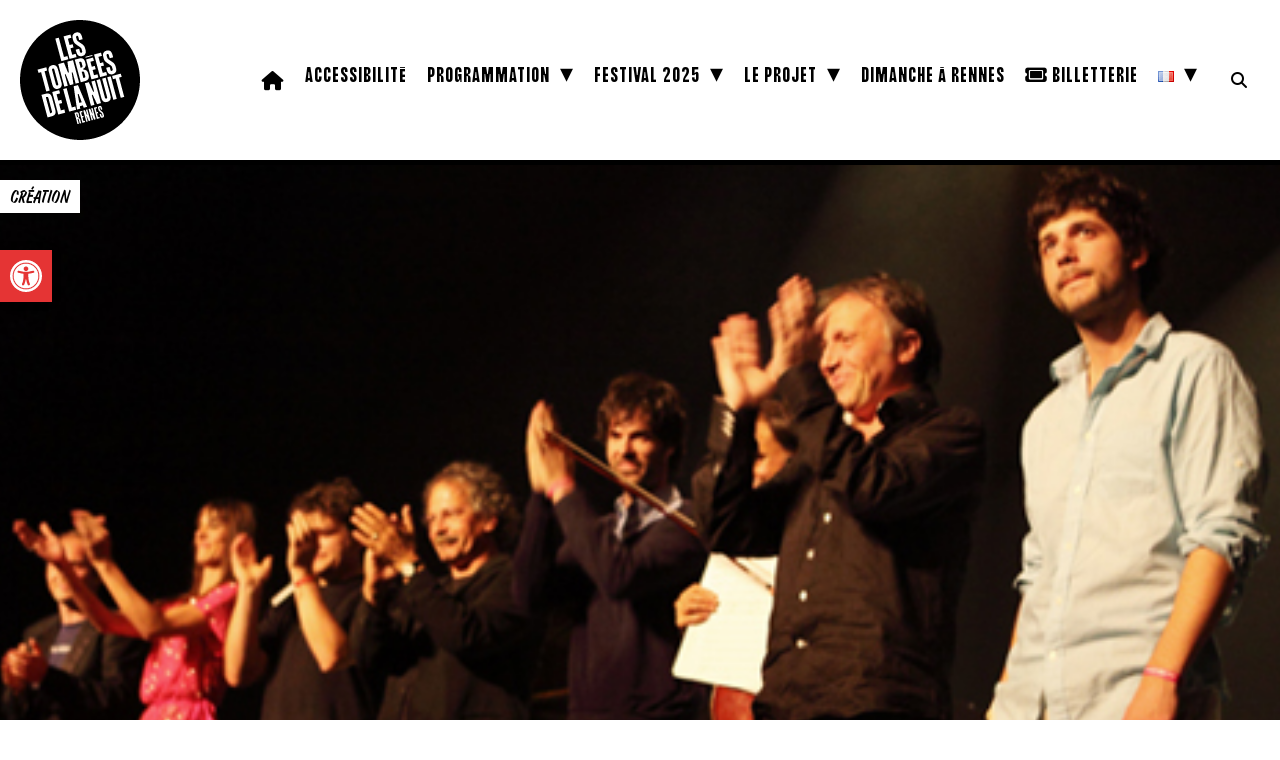

--- FILE ---
content_type: text/html; charset=UTF-8
request_url: https://www.lestombeesdelanuit.com/spectacles/canta-napoli/
body_size: 19207
content:
<!DOCTYPE html PUBLIC "-//W3C//DTD XHTML 1.0 Transitional//EN" "http://www.w3.org/TR/xhtml1/DTD/xhtml1-transitional.dtd">
<html xmlns="http://www.w3.org/1999/xhtml" lang="fr-FR">
<head profile="http://gmpg.org/xfn/11">
	
<!-- COOKIES --> 
<script id="cookieyes" type="text/javascript" src="https://cdn-cookieyes.com/client_data/1404103f79d17961cc13dff5/script.js"></script>

<meta http-equiv="Content-Type" content="text/html; charset=UTF-8" />

<meta name="keywords" content="Tombées, Nuit, Rennes, Bretagne, Festival, Dimanche, Rennes, Cirque, Danse, Installation, Musique, Performance, Théâtre, Spectacle, Concert, In Situ">

<meta name='viewport' content='width=device-width, initial-scale=1, maximum-scale=1, user-scalable=no' /> 
<meta name="description" content="Des performances atypiques, sonores avec une priorité aux résidences et créations, une recherche de nouveaux rapports entre le public et les artistes. ">
<meta name="distribution" content="global" />
<meta name="robots" content="follow, all" />
<meta name="language" content="fr" />
<meta name="verify-v1" content="7XvBEj6Tw9dyXjHST/9sgRGxGymxFdHIZsM6Ob/xo5E=" />

<meta property="og:image" content="https://www.lestombeesdelanuit.com/wp-content/uploads/2012/06/Canta-Napoli.jpg" />
	
<meta title="og:image" content="Les Tombées de la Nuit | Dimanche à Rennes | Bretagne" />
	
<link rel="alternate" hreflang="fr" href="https://www.lestombeesdelanuit.com"/>	
<link rel="alternate" hreflang="en" href="https://www.lestombeesdelanuit.com/en/"/>

<title>
Canta Napoli ! - Les Tombées de la Nuit : Festival | Dimanche à Rennes | Bretagne	
</title>	
	
<!-- FAVICON -->
<link rel="icon" type="image/png" href="https://www.lestombeesdelanuit.com/wp-content/themes/TDN2019/images/favicon-2025/favicon-96x96.png" sizes="96x96" />
<link rel="icon" type="image/svg+xml" href="https://www.lestombeesdelanuit.com/wp-content/themes/TDN2019/images/favicon-2025/favicon.svg" />
<link rel="shortcut icon" href="https://www.lestombeesdelanuit.com/wp-content/themes/TDN2019/images/favicon-2025/favicon.ico" />
<link rel="apple-touch-icon" sizes="180x180" href="https://www.lestombeesdelanuit.com/wp-content/themes/TDN2019/images/favicon-2025/apple-touch-icon.png" />
<link rel="manifest" href="https://www.lestombeesdelanuit.com/wp-content/themes/TDN2019/images/favicon-2025/site.webmanifest" />

<!-- STYLE CSS -->	
<link rel="stylesheet" href="https://www.lestombeesdelanuit.com/wp-content/themes/TDN2019/style.css?d=2026-01-05-17-19" type="text/css" media="screen" />

<!-- FONT AWESOME -->
<script src="https://kit.fontawesome.com/e9b5593dc4.js" crossorigin="anonymous"></script>
	
<!-- GOOGLE FONT -->
<link href="https://fonts.googleapis.com/css2?family=Archivo:ital,wght@0,100..900;1,100..900&display=swap" rel="stylesheet">
<link href="https://fonts.googleapis.com/css2?family=Archivo:ital,wght@0,100..900;1,100..900&family=Roboto:ital,wght@0,100..900;1,100..900&display=swap" rel="stylesheet">
	
<!-- LEAFLET -->
<link rel="stylesheet" href="https://unpkg.com/leaflet@1.9.4/dist/leaflet.css" integrity="sha256-p4NxAoJBhIIN+hmNHrzRCf9tD/miZyoHS5obTRR9BMY=" crossorigin=""/>
 <script src="https://unpkg.com/leaflet@1.9.4/dist/leaflet.js" integrity="sha256-20nQCchB9co0qIjJZRGuk2/Z9VM+kNiyxNV1lvTlZBo=" crossorigin=""></script>

<link rel="stylesheet" href="https://unpkg.com/leaflet@1.3.1/dist/leaflet.css" integrity="sha512-Rksm5RenBEKSKFjgI3a41vrjkw4EVPlJ3+OiI65vTjIdo9brlAacEuKOiQ5OFh7cOI1bkDwLqdLw3Zg0cRJAAQ==" crossorigin="" />
<link rel="stylesheet" href="https://unpkg.com/leaflet.markercluster@1.3.0/dist/MarkerCluster.css" />
<link rel="stylesheet" href="https://unpkg.com/leaflet.markercluster@1.3.0/dist/MarkerCluster.Default.css" />

<script src="https://unpkg.com/leaflet@1.3.1/dist/leaflet.js" integrity="sha512-/Nsx9X4HebavoBvEBuyp3I7od5tA0UzAxs+j83KgC8PU0kgB4XiK4Lfe4y4cgBtaRJQEIFCW+oC506aPT2L1zw==" crossorigin=""></script>
<script src="https://unpkg.com/leaflet.markercluster@1.3.0/dist/leaflet.markercluster.js"></script>
	
<!-- CAROUSEL -->
<link rel="stylesheet" href="https://www.lestombeesdelanuit.com/wp-content/themes/TDN2019/js/carousel/owl.theme.default.min.css" type="text/css" media="screen" />
<link rel="stylesheet" href="https://www.lestombeesdelanuit.com/wp-content/themes/TDN2019/js/carousel/owl.carousel.min.css" type="text/css" media="screen" />
	
<!-- MENU OVERLAY -->
<script src="https://ajax.googleapis.com/ajax/libs/jquery/1/jquery.min.js"></script>
<script>
function openNav() {document.getElementById("myNav").style.width = "100%";}
function closeNav() {document.getElementById("myNav").style.width = "0%";}
</script>

<meta name='robots' content='index, follow, max-image-preview:large, max-snippet:-1, max-video-preview:-1' />

	<!-- This site is optimized with the Yoast SEO plugin v26.7 - https://yoast.com/wordpress/plugins/seo/ -->
	<link rel="canonical" href="https://www.lestombeesdelanuit.com/spectacles/canta-napoli/" />
	<meta property="og:locale" content="fr_FR" />
	<meta property="og:type" content="article" />
	<meta property="og:title" content="Canta Napoli ! - Les Tombées de la Nuit : Festival | Dimanche à Rennes | Bretagne" />
	<meta property="og:description" content="Depuis plusieurs siècles, la chanson napolitaine n’a cessé de prodiguer des mélodies dont le temps n’a pas su flétrir la beauté. Le guitariste et chanteur Flavio Esposito est l’un des plus grands spécialistes de ce répertoire. Les songwriters Marie Modiano et Piers Faccini, le chanteur italien Gianmaria Testa et le violoncelliste Vincent Ségal le portent [&hellip;]" />
	<meta property="og:url" content="https://www.lestombeesdelanuit.com/spectacles/canta-napoli/" />
	<meta property="og:site_name" content="Les Tombées de la Nuit : Festival | Dimanche à Rennes | Bretagne" />
	<meta property="article:publisher" content="https://www.facebook.com/TombeesdelaNuit" />
	<meta property="article:modified_time" content="2018-02-20T10:49:42+00:00" />
	<meta property="og:image" content="https://www.lestombeesdelanuit.com/wp-content/uploads/2012/06/Canta-Napoli.jpg" />
	<meta property="og:image:width" content="655" />
	<meta property="og:image:height" content="348" />
	<meta property="og:image:type" content="image/jpeg" />
	<meta name="twitter:card" content="summary_large_image" />
	<meta name="twitter:site" content="@tombeesdelanuit" />
	<meta name="twitter:label1" content="Durée de lecture estimée" />
	<meta name="twitter:data1" content="1 minute" />
	<script type="application/ld+json" class="yoast-schema-graph">{"@context":"https://schema.org","@graph":[{"@type":"WebPage","@id":"https://www.lestombeesdelanuit.com/spectacles/canta-napoli/","url":"https://www.lestombeesdelanuit.com/spectacles/canta-napoli/","name":"Canta Napoli ! - Les Tombées de la Nuit : Festival | Dimanche à Rennes | Bretagne","isPartOf":{"@id":"https://www.lestombeesdelanuit.com/#website"},"primaryImageOfPage":{"@id":"https://www.lestombeesdelanuit.com/spectacles/canta-napoli/#primaryimage"},"image":{"@id":"https://www.lestombeesdelanuit.com/spectacles/canta-napoli/#primaryimage"},"thumbnailUrl":"https://www.lestombeesdelanuit.com/wp-content/uploads/2012/06/Canta-Napoli.jpg","datePublished":"2009-07-01T08:49:23+00:00","dateModified":"2018-02-20T10:49:42+00:00","breadcrumb":{"@id":"https://www.lestombeesdelanuit.com/spectacles/canta-napoli/#breadcrumb"},"inLanguage":"fr-FR","potentialAction":[{"@type":"ReadAction","target":["https://www.lestombeesdelanuit.com/spectacles/canta-napoli/"]}]},{"@type":"ImageObject","inLanguage":"fr-FR","@id":"https://www.lestombeesdelanuit.com/spectacles/canta-napoli/#primaryimage","url":"https://www.lestombeesdelanuit.com/wp-content/uploads/2012/06/Canta-Napoli.jpg","contentUrl":"https://www.lestombeesdelanuit.com/wp-content/uploads/2012/06/Canta-Napoli.jpg","width":655,"height":348},{"@type":"BreadcrumbList","@id":"https://www.lestombeesdelanuit.com/spectacles/canta-napoli/#breadcrumb","itemListElement":[{"@type":"ListItem","position":1,"name":"Accueil","item":"https://www.lestombeesdelanuit.com/"},{"@type":"ListItem","position":2,"name":"Spectacles","item":"https://www.lestombeesdelanuit.com/spectacles/"},{"@type":"ListItem","position":3,"name":"Canta Napoli !"}]},{"@type":"WebSite","@id":"https://www.lestombeesdelanuit.com/#website","url":"https://www.lestombeesdelanuit.com/","name":"Les Tombées de la Nuit : Festival | Dimanche à Rennes | Bretagne","description":"Des performances atypiques, sonores avec une priorité aux résidences et créations, une recherche de nouveaux rapports entre le public et les artistes.","potentialAction":[{"@type":"SearchAction","target":{"@type":"EntryPoint","urlTemplate":"https://www.lestombeesdelanuit.com/?s={search_term_string}"},"query-input":{"@type":"PropertyValueSpecification","valueRequired":true,"valueName":"search_term_string"}}],"inLanguage":"fr-FR"}]}</script>
	<!-- / Yoast SEO plugin. -->


<link rel='dns-prefetch' href='//maps.googleapis.com' />
<link rel="alternate" type="application/rss+xml" title="Les Tombées de la Nuit : Festival | Dimanche à Rennes | Bretagne &raquo; Flux" href="https://www.lestombeesdelanuit.com/feed/" />
<link rel="alternate" type="application/rss+xml" title="Les Tombées de la Nuit : Festival | Dimanche à Rennes | Bretagne &raquo; Flux des commentaires" href="https://www.lestombeesdelanuit.com/comments/feed/" />
<link rel="alternate" type="application/rss+xml" title="Les Tombées de la Nuit : Festival | Dimanche à Rennes | Bretagne &raquo; Canta Napoli ! Flux des commentaires" href="https://www.lestombeesdelanuit.com/spectacles/canta-napoli/feed/" />
<link rel="alternate" title="oEmbed (JSON)" type="application/json+oembed" href="https://www.lestombeesdelanuit.com/wp-json/oembed/1.0/embed?url=https%3A%2F%2Fwww.lestombeesdelanuit.com%2Fspectacles%2Fcanta-napoli%2F&#038;lang=fr" />
<link rel="alternate" title="oEmbed (XML)" type="text/xml+oembed" href="https://www.lestombeesdelanuit.com/wp-json/oembed/1.0/embed?url=https%3A%2F%2Fwww.lestombeesdelanuit.com%2Fspectacles%2Fcanta-napoli%2F&#038;format=xml&#038;lang=fr" />
<style id='wp-img-auto-sizes-contain-inline-css' type='text/css'>
img:is([sizes=auto i],[sizes^="auto," i]){contain-intrinsic-size:3000px 1500px}
/*# sourceURL=wp-img-auto-sizes-contain-inline-css */
</style>
<style id='wp-emoji-styles-inline-css' type='text/css'>

	img.wp-smiley, img.emoji {
		display: inline !important;
		border: none !important;
		box-shadow: none !important;
		height: 1em !important;
		width: 1em !important;
		margin: 0 0.07em !important;
		vertical-align: -0.1em !important;
		background: none !important;
		padding: 0 !important;
	}
/*# sourceURL=wp-emoji-styles-inline-css */
</style>
<style id='wp-block-library-inline-css' type='text/css'>
:root{--wp-block-synced-color:#7a00df;--wp-block-synced-color--rgb:122,0,223;--wp-bound-block-color:var(--wp-block-synced-color);--wp-editor-canvas-background:#ddd;--wp-admin-theme-color:#007cba;--wp-admin-theme-color--rgb:0,124,186;--wp-admin-theme-color-darker-10:#006ba1;--wp-admin-theme-color-darker-10--rgb:0,107,160.5;--wp-admin-theme-color-darker-20:#005a87;--wp-admin-theme-color-darker-20--rgb:0,90,135;--wp-admin-border-width-focus:2px}@media (min-resolution:192dpi){:root{--wp-admin-border-width-focus:1.5px}}.wp-element-button{cursor:pointer}:root .has-very-light-gray-background-color{background-color:#eee}:root .has-very-dark-gray-background-color{background-color:#313131}:root .has-very-light-gray-color{color:#eee}:root .has-very-dark-gray-color{color:#313131}:root .has-vivid-green-cyan-to-vivid-cyan-blue-gradient-background{background:linear-gradient(135deg,#00d084,#0693e3)}:root .has-purple-crush-gradient-background{background:linear-gradient(135deg,#34e2e4,#4721fb 50%,#ab1dfe)}:root .has-hazy-dawn-gradient-background{background:linear-gradient(135deg,#faaca8,#dad0ec)}:root .has-subdued-olive-gradient-background{background:linear-gradient(135deg,#fafae1,#67a671)}:root .has-atomic-cream-gradient-background{background:linear-gradient(135deg,#fdd79a,#004a59)}:root .has-nightshade-gradient-background{background:linear-gradient(135deg,#330968,#31cdcf)}:root .has-midnight-gradient-background{background:linear-gradient(135deg,#020381,#2874fc)}:root{--wp--preset--font-size--normal:16px;--wp--preset--font-size--huge:42px}.has-regular-font-size{font-size:1em}.has-larger-font-size{font-size:2.625em}.has-normal-font-size{font-size:var(--wp--preset--font-size--normal)}.has-huge-font-size{font-size:var(--wp--preset--font-size--huge)}.has-text-align-center{text-align:center}.has-text-align-left{text-align:left}.has-text-align-right{text-align:right}.has-fit-text{white-space:nowrap!important}#end-resizable-editor-section{display:none}.aligncenter{clear:both}.items-justified-left{justify-content:flex-start}.items-justified-center{justify-content:center}.items-justified-right{justify-content:flex-end}.items-justified-space-between{justify-content:space-between}.screen-reader-text{border:0;clip-path:inset(50%);height:1px;margin:-1px;overflow:hidden;padding:0;position:absolute;width:1px;word-wrap:normal!important}.screen-reader-text:focus{background-color:#ddd;clip-path:none;color:#444;display:block;font-size:1em;height:auto;left:5px;line-height:normal;padding:15px 23px 14px;text-decoration:none;top:5px;width:auto;z-index:100000}html :where(.has-border-color){border-style:solid}html :where([style*=border-top-color]){border-top-style:solid}html :where([style*=border-right-color]){border-right-style:solid}html :where([style*=border-bottom-color]){border-bottom-style:solid}html :where([style*=border-left-color]){border-left-style:solid}html :where([style*=border-width]){border-style:solid}html :where([style*=border-top-width]){border-top-style:solid}html :where([style*=border-right-width]){border-right-style:solid}html :where([style*=border-bottom-width]){border-bottom-style:solid}html :where([style*=border-left-width]){border-left-style:solid}html :where(img[class*=wp-image-]){height:auto;max-width:100%}:where(figure){margin:0 0 1em}html :where(.is-position-sticky){--wp-admin--admin-bar--position-offset:var(--wp-admin--admin-bar--height,0px)}@media screen and (max-width:600px){html :where(.is-position-sticky){--wp-admin--admin-bar--position-offset:0px}}

/*# sourceURL=wp-block-library-inline-css */
</style><style id='global-styles-inline-css' type='text/css'>
:root{--wp--preset--aspect-ratio--square: 1;--wp--preset--aspect-ratio--4-3: 4/3;--wp--preset--aspect-ratio--3-4: 3/4;--wp--preset--aspect-ratio--3-2: 3/2;--wp--preset--aspect-ratio--2-3: 2/3;--wp--preset--aspect-ratio--16-9: 16/9;--wp--preset--aspect-ratio--9-16: 9/16;--wp--preset--color--black: #000000;--wp--preset--color--cyan-bluish-gray: #abb8c3;--wp--preset--color--white: #ffffff;--wp--preset--color--pale-pink: #f78da7;--wp--preset--color--vivid-red: #cf2e2e;--wp--preset--color--luminous-vivid-orange: #ff6900;--wp--preset--color--luminous-vivid-amber: #fcb900;--wp--preset--color--light-green-cyan: #7bdcb5;--wp--preset--color--vivid-green-cyan: #00d084;--wp--preset--color--pale-cyan-blue: #8ed1fc;--wp--preset--color--vivid-cyan-blue: #0693e3;--wp--preset--color--vivid-purple: #9b51e0;--wp--preset--gradient--vivid-cyan-blue-to-vivid-purple: linear-gradient(135deg,rgb(6,147,227) 0%,rgb(155,81,224) 100%);--wp--preset--gradient--light-green-cyan-to-vivid-green-cyan: linear-gradient(135deg,rgb(122,220,180) 0%,rgb(0,208,130) 100%);--wp--preset--gradient--luminous-vivid-amber-to-luminous-vivid-orange: linear-gradient(135deg,rgb(252,185,0) 0%,rgb(255,105,0) 100%);--wp--preset--gradient--luminous-vivid-orange-to-vivid-red: linear-gradient(135deg,rgb(255,105,0) 0%,rgb(207,46,46) 100%);--wp--preset--gradient--very-light-gray-to-cyan-bluish-gray: linear-gradient(135deg,rgb(238,238,238) 0%,rgb(169,184,195) 100%);--wp--preset--gradient--cool-to-warm-spectrum: linear-gradient(135deg,rgb(74,234,220) 0%,rgb(151,120,209) 20%,rgb(207,42,186) 40%,rgb(238,44,130) 60%,rgb(251,105,98) 80%,rgb(254,248,76) 100%);--wp--preset--gradient--blush-light-purple: linear-gradient(135deg,rgb(255,206,236) 0%,rgb(152,150,240) 100%);--wp--preset--gradient--blush-bordeaux: linear-gradient(135deg,rgb(254,205,165) 0%,rgb(254,45,45) 50%,rgb(107,0,62) 100%);--wp--preset--gradient--luminous-dusk: linear-gradient(135deg,rgb(255,203,112) 0%,rgb(199,81,192) 50%,rgb(65,88,208) 100%);--wp--preset--gradient--pale-ocean: linear-gradient(135deg,rgb(255,245,203) 0%,rgb(182,227,212) 50%,rgb(51,167,181) 100%);--wp--preset--gradient--electric-grass: linear-gradient(135deg,rgb(202,248,128) 0%,rgb(113,206,126) 100%);--wp--preset--gradient--midnight: linear-gradient(135deg,rgb(2,3,129) 0%,rgb(40,116,252) 100%);--wp--preset--font-size--small: 13px;--wp--preset--font-size--medium: 20px;--wp--preset--font-size--large: 36px;--wp--preset--font-size--x-large: 42px;--wp--preset--spacing--20: 0.44rem;--wp--preset--spacing--30: 0.67rem;--wp--preset--spacing--40: 1rem;--wp--preset--spacing--50: 1.5rem;--wp--preset--spacing--60: 2.25rem;--wp--preset--spacing--70: 3.38rem;--wp--preset--spacing--80: 5.06rem;--wp--preset--shadow--natural: 6px 6px 9px rgba(0, 0, 0, 0.2);--wp--preset--shadow--deep: 12px 12px 50px rgba(0, 0, 0, 0.4);--wp--preset--shadow--sharp: 6px 6px 0px rgba(0, 0, 0, 0.2);--wp--preset--shadow--outlined: 6px 6px 0px -3px rgb(255, 255, 255), 6px 6px rgb(0, 0, 0);--wp--preset--shadow--crisp: 6px 6px 0px rgb(0, 0, 0);}:where(.is-layout-flex){gap: 0.5em;}:where(.is-layout-grid){gap: 0.5em;}body .is-layout-flex{display: flex;}.is-layout-flex{flex-wrap: wrap;align-items: center;}.is-layout-flex > :is(*, div){margin: 0;}body .is-layout-grid{display: grid;}.is-layout-grid > :is(*, div){margin: 0;}:where(.wp-block-columns.is-layout-flex){gap: 2em;}:where(.wp-block-columns.is-layout-grid){gap: 2em;}:where(.wp-block-post-template.is-layout-flex){gap: 1.25em;}:where(.wp-block-post-template.is-layout-grid){gap: 1.25em;}.has-black-color{color: var(--wp--preset--color--black) !important;}.has-cyan-bluish-gray-color{color: var(--wp--preset--color--cyan-bluish-gray) !important;}.has-white-color{color: var(--wp--preset--color--white) !important;}.has-pale-pink-color{color: var(--wp--preset--color--pale-pink) !important;}.has-vivid-red-color{color: var(--wp--preset--color--vivid-red) !important;}.has-luminous-vivid-orange-color{color: var(--wp--preset--color--luminous-vivid-orange) !important;}.has-luminous-vivid-amber-color{color: var(--wp--preset--color--luminous-vivid-amber) !important;}.has-light-green-cyan-color{color: var(--wp--preset--color--light-green-cyan) !important;}.has-vivid-green-cyan-color{color: var(--wp--preset--color--vivid-green-cyan) !important;}.has-pale-cyan-blue-color{color: var(--wp--preset--color--pale-cyan-blue) !important;}.has-vivid-cyan-blue-color{color: var(--wp--preset--color--vivid-cyan-blue) !important;}.has-vivid-purple-color{color: var(--wp--preset--color--vivid-purple) !important;}.has-black-background-color{background-color: var(--wp--preset--color--black) !important;}.has-cyan-bluish-gray-background-color{background-color: var(--wp--preset--color--cyan-bluish-gray) !important;}.has-white-background-color{background-color: var(--wp--preset--color--white) !important;}.has-pale-pink-background-color{background-color: var(--wp--preset--color--pale-pink) !important;}.has-vivid-red-background-color{background-color: var(--wp--preset--color--vivid-red) !important;}.has-luminous-vivid-orange-background-color{background-color: var(--wp--preset--color--luminous-vivid-orange) !important;}.has-luminous-vivid-amber-background-color{background-color: var(--wp--preset--color--luminous-vivid-amber) !important;}.has-light-green-cyan-background-color{background-color: var(--wp--preset--color--light-green-cyan) !important;}.has-vivid-green-cyan-background-color{background-color: var(--wp--preset--color--vivid-green-cyan) !important;}.has-pale-cyan-blue-background-color{background-color: var(--wp--preset--color--pale-cyan-blue) !important;}.has-vivid-cyan-blue-background-color{background-color: var(--wp--preset--color--vivid-cyan-blue) !important;}.has-vivid-purple-background-color{background-color: var(--wp--preset--color--vivid-purple) !important;}.has-black-border-color{border-color: var(--wp--preset--color--black) !important;}.has-cyan-bluish-gray-border-color{border-color: var(--wp--preset--color--cyan-bluish-gray) !important;}.has-white-border-color{border-color: var(--wp--preset--color--white) !important;}.has-pale-pink-border-color{border-color: var(--wp--preset--color--pale-pink) !important;}.has-vivid-red-border-color{border-color: var(--wp--preset--color--vivid-red) !important;}.has-luminous-vivid-orange-border-color{border-color: var(--wp--preset--color--luminous-vivid-orange) !important;}.has-luminous-vivid-amber-border-color{border-color: var(--wp--preset--color--luminous-vivid-amber) !important;}.has-light-green-cyan-border-color{border-color: var(--wp--preset--color--light-green-cyan) !important;}.has-vivid-green-cyan-border-color{border-color: var(--wp--preset--color--vivid-green-cyan) !important;}.has-pale-cyan-blue-border-color{border-color: var(--wp--preset--color--pale-cyan-blue) !important;}.has-vivid-cyan-blue-border-color{border-color: var(--wp--preset--color--vivid-cyan-blue) !important;}.has-vivid-purple-border-color{border-color: var(--wp--preset--color--vivid-purple) !important;}.has-vivid-cyan-blue-to-vivid-purple-gradient-background{background: var(--wp--preset--gradient--vivid-cyan-blue-to-vivid-purple) !important;}.has-light-green-cyan-to-vivid-green-cyan-gradient-background{background: var(--wp--preset--gradient--light-green-cyan-to-vivid-green-cyan) !important;}.has-luminous-vivid-amber-to-luminous-vivid-orange-gradient-background{background: var(--wp--preset--gradient--luminous-vivid-amber-to-luminous-vivid-orange) !important;}.has-luminous-vivid-orange-to-vivid-red-gradient-background{background: var(--wp--preset--gradient--luminous-vivid-orange-to-vivid-red) !important;}.has-very-light-gray-to-cyan-bluish-gray-gradient-background{background: var(--wp--preset--gradient--very-light-gray-to-cyan-bluish-gray) !important;}.has-cool-to-warm-spectrum-gradient-background{background: var(--wp--preset--gradient--cool-to-warm-spectrum) !important;}.has-blush-light-purple-gradient-background{background: var(--wp--preset--gradient--blush-light-purple) !important;}.has-blush-bordeaux-gradient-background{background: var(--wp--preset--gradient--blush-bordeaux) !important;}.has-luminous-dusk-gradient-background{background: var(--wp--preset--gradient--luminous-dusk) !important;}.has-pale-ocean-gradient-background{background: var(--wp--preset--gradient--pale-ocean) !important;}.has-electric-grass-gradient-background{background: var(--wp--preset--gradient--electric-grass) !important;}.has-midnight-gradient-background{background: var(--wp--preset--gradient--midnight) !important;}.has-small-font-size{font-size: var(--wp--preset--font-size--small) !important;}.has-medium-font-size{font-size: var(--wp--preset--font-size--medium) !important;}.has-large-font-size{font-size: var(--wp--preset--font-size--large) !important;}.has-x-large-font-size{font-size: var(--wp--preset--font-size--x-large) !important;}
/*# sourceURL=global-styles-inline-css */
</style>

<style id='classic-theme-styles-inline-css' type='text/css'>
/*! This file is auto-generated */
.wp-block-button__link{color:#fff;background-color:#32373c;border-radius:9999px;box-shadow:none;text-decoration:none;padding:calc(.667em + 2px) calc(1.333em + 2px);font-size:1.125em}.wp-block-file__button{background:#32373c;color:#fff;text-decoration:none}
/*# sourceURL=/wp-includes/css/classic-themes.min.css */
</style>
<link rel='stylesheet' id='contact-form-7-css' href='https://www.lestombeesdelanuit.com/wp-content/plugins/contact-form-7/includes/css/styles.css?ver=6.1.4' type='text/css' media='all' />
<link rel='stylesheet' id='rgg-simplelightbox-css' href='https://www.lestombeesdelanuit.com/wp-content/plugins/responsive-gallery-grid/lib/simplelightbox/simplelightbox.min.css?ver=2.3.18' type='text/css' media='all' />
<link rel='stylesheet' id='slickstyle-css' href='https://www.lestombeesdelanuit.com/wp-content/plugins/responsive-gallery-grid/lib/slick/slick.1.9.0.min.css?ver=2.3.18' type='text/css' media='all' />
<link rel='stylesheet' id='slick-theme-css' href='https://www.lestombeesdelanuit.com/wp-content/plugins/responsive-gallery-grid/lib/slick/slick-theme.css?ver=2.3.18' type='text/css' media='all' />
<link rel='stylesheet' id='rgg-style-css' href='https://www.lestombeesdelanuit.com/wp-content/plugins/responsive-gallery-grid/css/style.css?ver=2.3.18' type='text/css' media='all' />
<link rel='stylesheet' id='ub-extension-style-css-css' href='https://www.lestombeesdelanuit.com/wp-content/plugins/ultimate-blocks/src/extensions/style.css?ver=323c1fe8eabf0d8f0c8a4223886429c0' type='text/css' media='all' />
<link rel='stylesheet' id='pojo-a11y-css' href='https://www.lestombeesdelanuit.com/wp-content/plugins/pojo-accessibility/modules/legacy/assets/css/style.min.css?ver=1.0.0' type='text/css' media='all' />
<link rel='stylesheet' id='ssa-upcoming-appointments-card-style-css' href='https://www.lestombeesdelanuit.com/wp-content/plugins/simply-schedule-appointments/assets/css/upcoming-appointments.css?ver=1.6.9.19' type='text/css' media='all' />
<link rel='stylesheet' id='ssa-styles-css' href='https://www.lestombeesdelanuit.com/wp-content/plugins/simply-schedule-appointments/assets/css/ssa-styles.css?ver=1.6.9.19' type='text/css' media='all' />
<link rel='stylesheet' id='fancybox-css' href='https://www.lestombeesdelanuit.com/wp-content/plugins/easy-fancybox/fancybox/1.5.4/jquery.fancybox.min.css?ver=323c1fe8eabf0d8f0c8a4223886429c0' type='text/css' media='screen' />
<script type="text/javascript" src="https://www.lestombeesdelanuit.com/wp-includes/js/jquery/jquery.min.js?ver=3.7.1" id="jquery-core-js"></script>
<script type="text/javascript" src="https://www.lestombeesdelanuit.com/wp-includes/js/jquery/jquery-migrate.min.js?ver=3.4.1" id="jquery-migrate-js"></script>
<link rel="https://api.w.org/" href="https://www.lestombeesdelanuit.com/wp-json/" /><link rel="EditURI" type="application/rsd+xml" title="RSD" href="https://www.lestombeesdelanuit.com/xmlrpc.php?rsd" />
<style type="text/css">
#pojo-a11y-toolbar .pojo-a11y-toolbar-toggle a{ background-color: #e53434;	color: #ffffff;}
#pojo-a11y-toolbar .pojo-a11y-toolbar-overlay, #pojo-a11y-toolbar .pojo-a11y-toolbar-overlay ul.pojo-a11y-toolbar-items.pojo-a11y-links{ border-color: #e53434;}
body.pojo-a11y-focusable a:focus{ outline-style: solid !important;	outline-width: 1px !important;	outline-color: #e53434 !important;}
#pojo-a11y-toolbar{ top: 250px !important;}
#pojo-a11y-toolbar .pojo-a11y-toolbar-overlay{ background-color: #ffffff;}
#pojo-a11y-toolbar .pojo-a11y-toolbar-overlay ul.pojo-a11y-toolbar-items li.pojo-a11y-toolbar-item a, #pojo-a11y-toolbar .pojo-a11y-toolbar-overlay p.pojo-a11y-toolbar-title{ color: #000000;}
#pojo-a11y-toolbar .pojo-a11y-toolbar-overlay ul.pojo-a11y-toolbar-items li.pojo-a11y-toolbar-item a.active{ background-color: #e53434;	color: #ffffff;}
@media (max-width: 767px) { #pojo-a11y-toolbar { top: 150px !important; } }</style>
<!-- Google tag (gtag.js) -->
<script async src="https://www.googletagmanager.com/gtag/js?id=G-Z3DCWD9GB4"></script>
<script>
  window.dataLayer = window.dataLayer || [];
  function gtag(){dataLayer.push(arguments);}
  gtag('js', new Date());

  gtag('config', 'G-Z3DCWD9GB4');
</script>
	
<!-- NO CACHE -->

<link rel='stylesheet' id='full-screen-search-css' href='https://www.lestombeesdelanuit.com/wp-content/plugins/full-screen-search-overlay/assets/css/full-screen-search.css?ver=323c1fe8eabf0d8f0c8a4223886429c0' type='text/css' media='all' />
</head>

<body data-rsssl=1>

<div id="header-plus">
	
<div id="header">
	
		<div id="logo">
						<a href="https://www.lestombeesdelanuit.com">
				<img src="https://www.lestombeesdelanuit.com/wp-content/themes/TDN2019/images/logo-tdn-2024.svg">
			</a>
						
		</div>
	
		<div id="button-menu-mobile">
			<div id="button-ticket">
				<a href="https://www.lestombeesdelanuit.com/billetterie/">
					<i class="fa-solid fa-ticket" aria-hidden="true"></i>
				</a>
			</div>
			<div id="button-menu" onclick="openNav()"><span>&#9776;</span></div>
		</div>
	
		<div id="menu-plus">
			<div id="menu">
				<div class="menu-menu-container"><ul id="menu-menu" class="menu"><li id="menu-item-14811" class="menu-item menu-item-type-custom menu-item-object-custom menu-item-home menu-item-14811"><a href="https://www.lestombeesdelanuit.com"><i class="fa-solid fa-house"></i></a></li>
<li id="menu-item-83632" class="menu-item menu-item-type-post_type menu-item-object-page menu-item-83632"><a href="https://www.lestombeesdelanuit.com/accessibilite/">Accessibilité</a></li>
<li id="menu-item-80192" class="menu-item menu-item-type-custom menu-item-object-custom menu-item-has-children menu-item-80192"><a href="#">Programmation</a>
<ul class="sub-menu">
	<li id="menu-item-94659" class="menu-item menu-item-type-post_type menu-item-object-page menu-item-94659"><a href="https://www.lestombeesdelanuit.com/festival-2025/">Le Festival 2025</a></li>
	<li id="menu-item-75433" class="menu-item menu-item-type-post_type menu-item-object-page menu-item-75433"><a href="https://www.lestombeesdelanuit.com/saison/">La Saison</a></li>
	<li id="menu-item-94097" class="menu-item menu-item-type-post_type menu-item-object-page menu-item-94097"><a href="https://www.lestombeesdelanuit.com/les-artistes-complices/">Les artistes complices</a></li>
</ul>
</li>
<li id="menu-item-94660" class="menu-item menu-item-type-custom menu-item-object-custom menu-item-has-children menu-item-94660"><a href="#">Festival 2025</a>
<ul class="sub-menu">
	<li id="menu-item-94664" class="menu-item menu-item-type-post_type menu-item-object-page menu-item-94664"><a href="https://www.lestombeesdelanuit.com/edito/">Édito</a></li>
	<li id="menu-item-94661" class="menu-item menu-item-type-post_type menu-item-object-page menu-item-94661"><a href="https://www.lestombeesdelanuit.com/festival-2025/">Programmation</a></li>
	<li id="menu-item-94662" class="menu-item menu-item-type-post_type menu-item-object-page menu-item-94662"><a href="https://www.lestombeesdelanuit.com/jour-par-jour/">Jour par jour</a></li>
	<li id="menu-item-94663" class="menu-item menu-item-type-post_type menu-item-object-page menu-item-94663"><a href="https://www.lestombeesdelanuit.com/le-grand-nuite-ete/">Le Grand Nuit[e]</a></li>
	<li id="menu-item-94666" class="menu-item menu-item-type-post_type menu-item-object-page menu-item-94666"><a href="https://www.lestombeesdelanuit.com/informations-pratiques/">Informations pratiques</a></li>
	<li id="menu-item-94686" class="menu-item menu-item-type-post_type menu-item-object-page menu-item-94686"><a href="https://www.lestombeesdelanuit.com/partenariats-programmations-amies/">Partenariats et programmations amies</a></li>
	<li id="menu-item-94667" class="menu-item menu-item-type-post_type menu-item-object-page menu-item-94667"><a href="https://www.lestombeesdelanuit.com/partenaires/">Partenaires</a></li>
	<li id="menu-item-94665" class="menu-item menu-item-type-post_type menu-item-object-page menu-item-94665"><a href="https://www.lestombeesdelanuit.com/billetterie/">Billetterie</a></li>
	<li id="menu-item-94706" class="menu-item menu-item-type-post_type menu-item-object-page menu-item-94706"><a href="https://www.lestombeesdelanuit.com/espace-pro/">Espace pro</a></li>
</ul>
</li>
<li id="menu-item-11601" class="menu-item menu-item-type-custom menu-item-object-custom menu-item-has-children menu-item-11601"><a href="#">Le projet</a>
<ul class="sub-menu">
	<li id="menu-item-88692" class="menu-item menu-item-type-post_type menu-item-object-page menu-item-88692"><a href="https://www.lestombeesdelanuit.com/retours-sur-le-projet-par-annee/">Retour(s) sur le projet par année</a></li>
	<li id="menu-item-7697" class="menu-item menu-item-type-post_type menu-item-object-page menu-item-7697"><a href="https://www.lestombeesdelanuit.com/association/">L’association</a></li>
	<li id="menu-item-83695" class="menu-item menu-item-type-post_type menu-item-object-page menu-item-83695"><a href="https://www.lestombeesdelanuit.com/territoire-et-habitants/">Territoire et habitants</a></li>
	<li id="menu-item-76536" class="menu-item menu-item-type-post_type menu-item-object-page menu-item-76536"><a href="https://www.lestombeesdelanuit.com/accessibilite-demarche/">Accessibilité</a></li>
	<li id="menu-item-85173" class="menu-item menu-item-type-post_type menu-item-object-page menu-item-85173"><a href="https://www.lestombeesdelanuit.com/agenda-21/">Agenda 21</a></li>
	<li id="menu-item-7794" class="menu-item menu-item-type-post_type menu-item-object-page menu-item-7794"><a href="https://www.lestombeesdelanuit.com/les-reseaux/">Les réseaux professionnels</a></li>
	<li id="menu-item-7712" class="menu-item menu-item-type-post_type menu-item-object-page menu-item-7712"><a href="https://www.lestombeesdelanuit.com/reseau-in-situ/">Réseau In Situ</a></li>
	<li id="menu-item-86361" class="menu-item menu-item-type-post_type menu-item-object-page menu-item-86361"><a href="https://www.lestombeesdelanuit.com/la-culture-sur-la-place-publique/">La culture sur la place publique</a></li>
</ul>
</li>
<li id="menu-item-76343" class="menu-item menu-item-type-post_type menu-item-object-page menu-item-76343"><a href="https://www.lestombeesdelanuit.com/dimanche-a-rennes/">Dimanche à Rennes</a></li>
<li id="menu-item-93818" class="menu-item menu-item-type-post_type menu-item-object-page menu-item-93818"><a href="https://www.lestombeesdelanuit.com/billetterie/"><i class="fa-solid fa-ticket"></i> Billetterie</a></li>
<li id="menu-item-79206" class="pll-parent-menu-item menu-item menu-item-type-custom menu-item-object-custom menu-item-has-children menu-item-79206"><a href="#pll_switcher"><img src="[data-uri]" alt="Fr" width="16" height="11" style="width: 16px; height: 11px;" /></a>
<ul class="sub-menu">
	<li id="menu-item-79206-en" class="lang-item lang-item-1575 lang-item-en no-translation lang-item-first menu-item menu-item-type-custom menu-item-object-custom menu-item-79206-en"><a href="https://www.lestombeesdelanuit.com/en/" hreflang="en-GB" lang="en-GB"><img src="[data-uri]" alt="En" width="16" height="11" style="width: 16px; height: 11px;" /></a></li>
</ul>
</li>
</ul></div>			</div>
			<div id="recherche">
				<form role="search" method="get" class="search-form" action="https://www.lestombeesdelanuit.com/">
				<input type="button" id="search-button" value="&#xf002;" title="recherche">
				</form>
			</div>
		</div>
	
		<div id="myNav" class="overlay">
		<a href="javascript:void(0)" class="closemenu" onclick="closeNav()">&times;</a>
			<div class="overlay-content">
				<div class="menu-menu-container"><ul id="menu-menu-1" class="menu"><li class="menu-item menu-item-type-custom menu-item-object-custom menu-item-home menu-item-14811"><a href="https://www.lestombeesdelanuit.com"><i class="fa-solid fa-house"></i></a></li>
<li class="menu-item menu-item-type-post_type menu-item-object-page menu-item-83632"><a href="https://www.lestombeesdelanuit.com/accessibilite/">Accessibilité</a></li>
<li class="menu-item menu-item-type-custom menu-item-object-custom menu-item-has-children menu-item-80192"><a href="#">Programmation</a>
<ul class="sub-menu">
	<li class="menu-item menu-item-type-post_type menu-item-object-page menu-item-94659"><a href="https://www.lestombeesdelanuit.com/festival-2025/">Le Festival 2025</a></li>
	<li class="menu-item menu-item-type-post_type menu-item-object-page menu-item-75433"><a href="https://www.lestombeesdelanuit.com/saison/">La Saison</a></li>
	<li class="menu-item menu-item-type-post_type menu-item-object-page menu-item-94097"><a href="https://www.lestombeesdelanuit.com/les-artistes-complices/">Les artistes complices</a></li>
</ul>
</li>
<li class="menu-item menu-item-type-custom menu-item-object-custom menu-item-has-children menu-item-94660"><a href="#">Festival 2025</a>
<ul class="sub-menu">
	<li class="menu-item menu-item-type-post_type menu-item-object-page menu-item-94664"><a href="https://www.lestombeesdelanuit.com/edito/">Édito</a></li>
	<li class="menu-item menu-item-type-post_type menu-item-object-page menu-item-94661"><a href="https://www.lestombeesdelanuit.com/festival-2025/">Programmation</a></li>
	<li class="menu-item menu-item-type-post_type menu-item-object-page menu-item-94662"><a href="https://www.lestombeesdelanuit.com/jour-par-jour/">Jour par jour</a></li>
	<li class="menu-item menu-item-type-post_type menu-item-object-page menu-item-94663"><a href="https://www.lestombeesdelanuit.com/le-grand-nuite-ete/">Le Grand Nuit[e]</a></li>
	<li class="menu-item menu-item-type-post_type menu-item-object-page menu-item-94666"><a href="https://www.lestombeesdelanuit.com/informations-pratiques/">Informations pratiques</a></li>
	<li class="menu-item menu-item-type-post_type menu-item-object-page menu-item-94686"><a href="https://www.lestombeesdelanuit.com/partenariats-programmations-amies/">Partenariats et programmations amies</a></li>
	<li class="menu-item menu-item-type-post_type menu-item-object-page menu-item-94667"><a href="https://www.lestombeesdelanuit.com/partenaires/">Partenaires</a></li>
	<li class="menu-item menu-item-type-post_type menu-item-object-page menu-item-94665"><a href="https://www.lestombeesdelanuit.com/billetterie/">Billetterie</a></li>
	<li class="menu-item menu-item-type-post_type menu-item-object-page menu-item-94706"><a href="https://www.lestombeesdelanuit.com/espace-pro/">Espace pro</a></li>
</ul>
</li>
<li class="menu-item menu-item-type-custom menu-item-object-custom menu-item-has-children menu-item-11601"><a href="#">Le projet</a>
<ul class="sub-menu">
	<li class="menu-item menu-item-type-post_type menu-item-object-page menu-item-88692"><a href="https://www.lestombeesdelanuit.com/retours-sur-le-projet-par-annee/">Retour(s) sur le projet par année</a></li>
	<li class="menu-item menu-item-type-post_type menu-item-object-page menu-item-7697"><a href="https://www.lestombeesdelanuit.com/association/">L’association</a></li>
	<li class="menu-item menu-item-type-post_type menu-item-object-page menu-item-83695"><a href="https://www.lestombeesdelanuit.com/territoire-et-habitants/">Territoire et habitants</a></li>
	<li class="menu-item menu-item-type-post_type menu-item-object-page menu-item-76536"><a href="https://www.lestombeesdelanuit.com/accessibilite-demarche/">Accessibilité</a></li>
	<li class="menu-item menu-item-type-post_type menu-item-object-page menu-item-85173"><a href="https://www.lestombeesdelanuit.com/agenda-21/">Agenda 21</a></li>
	<li class="menu-item menu-item-type-post_type menu-item-object-page menu-item-7794"><a href="https://www.lestombeesdelanuit.com/les-reseaux/">Les réseaux professionnels</a></li>
	<li class="menu-item menu-item-type-post_type menu-item-object-page menu-item-7712"><a href="https://www.lestombeesdelanuit.com/reseau-in-situ/">Réseau In Situ</a></li>
	<li class="menu-item menu-item-type-post_type menu-item-object-page menu-item-86361"><a href="https://www.lestombeesdelanuit.com/la-culture-sur-la-place-publique/">La culture sur la place publique</a></li>
</ul>
</li>
<li class="menu-item menu-item-type-post_type menu-item-object-page menu-item-76343"><a href="https://www.lestombeesdelanuit.com/dimanche-a-rennes/">Dimanche à Rennes</a></li>
<li class="menu-item menu-item-type-post_type menu-item-object-page menu-item-93818"><a href="https://www.lestombeesdelanuit.com/billetterie/"><i class="fa-solid fa-ticket"></i> Billetterie</a></li>
<li class="pll-parent-menu-item menu-item menu-item-type-custom menu-item-object-custom menu-item-has-children menu-item-79206"><a href="#pll_switcher"><img src="[data-uri]" alt="Fr" width="16" height="11" style="width: 16px; height: 11px;" /></a>
<ul class="sub-menu">
	<li class="lang-item lang-item-1575 lang-item-en no-translation lang-item-first menu-item menu-item-type-custom menu-item-object-custom menu-item-79206-en"><a href="https://www.lestombeesdelanuit.com/en/" hreflang="en-GB" lang="en-GB"><img src="[data-uri]" alt="En" width="16" height="11" style="width: 16px; height: 11px;" /></a></li>
</ul>
</li>
</ul></div>				<br/>
				<form role="search" method="get" class="search-form" action="https://www.lestombeesdelanuit.com/"><label><input type="search" class="search-field" placeholder="Rechercher" value="" name="s" title="Rechercher"></label><input type="submit" class="search-submit" value="Search"></form>
				<br/>
				<img src="https://www.lestombeesdelanuit.com/wp-content/themes/TDN2019/images/logo-tdn-2024.svg" width="50px" height="50px" style="margin-top:25px;">
			</div>
		</div>	

</div>	
	
<div class="progress-container">
    <div class="progress-bar" id="myProgressBar"></div>
</div>
	
</div>	 

<div class="clear"></div>
	
<!-- BEGIN MAIN	-->
	
<div id="main">

<div id="content-parallax">

	<div class="parallax" style="background: url(
	https://www.lestombeesdelanuit.com/wp-content/uploads/2012/06/Canta-Napoli.jpg);">
		
	<div class="credit-thumbnail">
						Photo © DR			</div>
		
	<!-- DIMANCHE A RENNES -->
		
		
	
	

	<div class="bulle-creation">
	<span>Création<!--2009--></span>
	</div>




		
	</div>

	<div class="parallax-text">
		
		<div>
		
					
		
		<div class="title">Canta Napoli ! </div>
		
				<div class="compagnie">Soirée imaginée par Richard Robert</div>
				
					
			
			
			
				
		
					
					
		</div>

	</div>
	
</div>

<div id="content">

<div id="infos">

		
		
	<div class="presentation">
		<p>Depuis plusieurs siècles, la chanson napolitaine n’a cessé de prodiguer des mélodies dont le temps n’a pas su flétrir la beauté. Le guitariste et chanteur Flavio Esposito est l’un des plus grands spécialistes de ce répertoire. Les songwriters Marie Modiano et Piers Faccini, le chanteur italien Gianmaria Testa et le violoncelliste Vincent Ségal le portent quant à eux très haut dans leur cœur. Réunis pour une soirée exceptionnelle sur la scène de l’Opéra, tous s’attacheront à montrer que ces airs intemporels ont étendus leur rayonnement bien au delà de la ville qui les a vus naître, et qu’ils ont nourri en profondeur leurs propres œuvres.</p>
	</div>
	
	<div class="presentation-mobile">
			
		<p>Depuis plusieurs siècles, la chanson napolitaine n’a cessé de prodiguer des mélodies dont le temps n’a pas su flétrir la beauté. Le guitariste et chanteur Flavio Esposito est l’un des plus grands spécialistes de ce répertoire. Les songwriters Marie Modiano et Piers Faccini, le chanteur italien Gianmaria Testa et le violoncelliste Vincent Ségal le portent quant à eux très haut dans leur cœur. Réunis pour une soirée exceptionnelle sur la scène de l’Opéra, tous s’attacheront à montrer que ces airs intemporels ont étendus leur rayonnement bien au delà de la ville qui les a vus naître, et qu’ils ont nourri en profondeur leurs propres œuvres.</p>
			</div>
	
		
	<div class="clear"></div>
	
		
	<div class="clear"></div>

	
		
	
	<div class="clear"></div>

		
</div>


<div id="infos-pratiques">
	
		
		
		
		
		
		
		    
				<div>

					
			
			<div class="date">
			mercredi 08 juillet 2009 > jeudi 09 juillet 2009			</div>

			
			<div class="lieu">

								<i class="fa fa-map-marker" aria-hidden="true"></i> Opéra de Rennes, Place de la Mairie, Rennes								
			</div>
			
			
		</div>
						
			<!--
						-->
		
		
	
		
		
	<hr/ style=" border: 0;height: 5px;background: #000;">
	
	
		<div class="tarif"><i class="fa fa-eur" aria-hidden="true"></i> 12 euros</div>
	
	
	
		
	<hr/ style=" border: 0;height: 5px;background: #000;">

		
	
	
	<div class="category"><a href="https://www.lestombeesdelanuit.com/category/2009/" rel="category tag">2009</a>  <a href="https://www.lestombeesdelanuit.com/category/coproduction/" rel="category tag">Coproduction</a>  <a href="https://www.lestombeesdelanuit.com/category/creation/" rel="category tag">Création</a>  <a href="https://www.lestombeesdelanuit.com/category/musique/" rel="category tag">Musique</a></div>

	
	<div class="clear"></div>

	<!-- SITE INTERNET -->
	
	
	</div>	

</div>

<div class="clear"></div>
	
<!-- DEBUT PLAN  -->

<div id="mapid"></div>

	<script>
	var mymap = L.map('mapid').setView([48.1117867, -1.6747284], 12);

	L.tileLayer('http://{s}.basemaps.cartocdn.com/light_all/{z}/{x}/{y}.png', {
		maxZoom: 18,
		attribution: '&copy; <a href="https://www.openstreetmap.org/copyright">OpenStreetMap</a> contributors',
		id: 'mapbox.light'
	}).addTo(mymap);
		
	// create custom icon
    var ShowIcon = L.icon({
        iconUrl: 'https://www.lestombeesdelanuit.com/wp-content/uploads/2012/06/Canta-Napoli-50x50.jpg'
        });
		
	    													 
	
	L.marker([48.1113283, -1.6785049],{icon: ShowIcon}).addTo(mymap)
	.bindPopup("Opéra de Rennes, Place de la Mairie, Rennes").openPopup();
		
															
</script>
					

<!-- FIN PLAN -->

<div class="clear"></div>

<!-- MEDIAS RELIES -->

		
		<div class="retour-en-images">

		<div class="titre-section-index">RETOUR EN IMAGES</div>

   		                
		<div class="item">
			<a href="https://www.lestombeesdelanuit.com/photos/canta-napoli/" title="Canta Napoli">
			<div class="item-image-box">
				<div class="item-image" style="background: url(
https://www.lestombeesdelanuit.com/wp-content/uploads/2017/05/canto_napoli-c-nicolas_joubard_MG_5911.jpg) no-repeat center center; -webkit-background-size: cover;-moz-background-size: cover;-o-background-size: cover;background-size: cover;">
				</div>
			</div>
			</a>

			<div class="item-type">
								<i class="fa fa-camera" aria-hidden="true"></i>
							</div>
			
			<div class="item-text">
				<div class="item-category">
				<a href="https://www.lestombeesdelanuit.com/category/2009/" rel="category tag">2009</a>				</div>
				<div class="item-title">
				<a href="https://www.lestombeesdelanuit.com/photos/canta-napoli/" title="Canta Napoli">
				Canta Napoli				</a>
				</div>
				<div class="item-tag">
				#<a href="https://www.lestombeesdelanuit.com/tag/flavio-esposito/" rel="tag">Flavio Esposito</a> #<a href="https://www.lestombeesdelanuit.com/tag/gianmaria-testa/" rel="tag">Gianmaria Testa</a> #<a href="https://www.lestombeesdelanuit.com/tag/marie-modiano/" rel="tag">Marie Modiano</a> #<a href="https://www.lestombeesdelanuit.com/tag/piers-faccini/" rel="tag">Piers Faccini</a> #<a href="https://www.lestombeesdelanuit.com/tag/vincent-segal/" rel="tag">Vincent Ségal</a>				</div>
			</div>
		</div>

    				
    				
		</div>
			
		
<div>
	<!--
		
		LIEU UNIQUE
		-->
</div>

<div class="clear"></div>

<!-- ARTICLES RELIES PAR TAGS -->


<div class="relies-spectacle"><div class="titre-section-index">SUR LE MÊME SUJET</div><div class="owl-carousel">
		<div class="item-carousel">
			<a href="https://www.lestombeesdelanuit.com/spectacles/piers-faccini/" title="Piers Faccini">
			<div class="item-image-box">
				<div class="item-image" style="background: url(
https://www.lestombeesdelanuit.com/wp-content/uploads/2012/06/PiersFaccini.jpg) no-repeat center center; -webkit-background-size: cover;-moz-background-size: cover;-o-background-size: cover;background-size: cover;">
				</div>
			</div>
			</a>

			<div class="item-type">
								Spectacles 
							</div>
			
			<div class="item-text">
				<div class="item-category">
				<a href="https://www.lestombeesdelanuit.com/category/2009/" rel="category tag">2009</a> / <a href="https://www.lestombeesdelanuit.com/category/musique/" rel="category tag">Musique</a>				</div>
				<div class="item-title">
				<a href="https://www.lestombeesdelanuit.com/spectacles/piers-faccini/" title="Piers Faccini">
				Piers Faccini				</a>
				</div>
				<div class="item-tag">
				#<a href="https://www.lestombeesdelanuit.com/tag/piers-faccini/" rel="tag">Piers Faccini</a>				</div>
			</div>
		</div>
  

</div>

</div>

</div>


<script src="https://www.lestombeesdelanuit.com/wp-content/themes/TDN2019/js/carousel/owl.carousel.min.js" type="text/javascript"></script>

<script>
var $o = jQuery.noConflict();
$o(document).ready(function(){
$o('.owl-carousel').owlCarousel({
	navText : ['<i class="fa fa-angle-left" aria-hidden="true"></i>','<i class="fa fa-angle-right" aria-hidden="true"></i>'],
    loop:true,
    margin:0,
    responsiveClass:true,
    responsive:{
        0:{
            items:1,
            nav:true
        },
        600:{
            items:2,
            nav:false
        },
        1000:{
            items:3,
            nav:true,
            loop:false
        }
    }
	})
});


</script>

<script>
var $T = jQuery.noConflict();
$T('.basetooltip').hover(function () {
  // Hover over code
  var title = $T(this).attr('title');
  $T(this).data('tipText', title).removeAttr('title');
  $T('<p class="tooltip"></p>')
    .text(title)
    .appendTo('body')
    .fadeIn('slow');
}, function () {
  // Hover out code
  $T(this).attr('title', $T(this).data('tipText'));
  $T('.tooltip').remove();
}).mousemove(function (e) {
  var mousex = e.pageX + 20; //Get X coordinates
  var mousey = e.pageY + 10; //Get Y coordinates
  $T('.tooltip')
    .css({
    top: mousey,
    left: mousex
  })
});
</script>

<!-- DEBUT FOOTER -->

<div class="clear"></div>

<script type="speculationrules">
{"prefetch":[{"source":"document","where":{"and":[{"href_matches":"/*"},{"not":{"href_matches":["/wp-*.php","/wp-admin/*","/wp-content/uploads/*","/wp-content/*","/wp-content/plugins/*","/wp-content/themes/TDN2019/*","/*\\?(.+)"]}},{"not":{"selector_matches":"a[rel~=\"nofollow\"]"}},{"not":{"selector_matches":".no-prefetch, .no-prefetch a"}}]},"eagerness":"conservative"}]}
</script>
		<div id="full-screen-search">
			<button type="button" class="close" id="full-screen-search-close">X</button>
			<form role="search" method="get" action="https://www.lestombeesdelanuit.com/" id="full-screen-search-form">
				<div id="full-screen-search-container">
					<input type="text" name="s" placeholder="Rechercher" id="full-screen-search-input" />
				</div>
			</form>
		</div>
		<script type="text/javascript" src="https://www.lestombeesdelanuit.com/wp-includes/js/dist/hooks.min.js?ver=dd5603f07f9220ed27f1" id="wp-hooks-js"></script>
<script type="text/javascript" src="https://www.lestombeesdelanuit.com/wp-includes/js/dist/i18n.min.js?ver=c26c3dc7bed366793375" id="wp-i18n-js"></script>
<script type="text/javascript" id="wp-i18n-js-after">
/* <![CDATA[ */
wp.i18n.setLocaleData( { 'text direction\u0004ltr': [ 'ltr' ] } );
//# sourceURL=wp-i18n-js-after
/* ]]> */
</script>
<script type="text/javascript" src="https://www.lestombeesdelanuit.com/wp-content/plugins/contact-form-7/includes/swv/js/index.js?ver=6.1.4" id="swv-js"></script>
<script type="text/javascript" id="contact-form-7-js-translations">
/* <![CDATA[ */
( function( domain, translations ) {
	var localeData = translations.locale_data[ domain ] || translations.locale_data.messages;
	localeData[""].domain = domain;
	wp.i18n.setLocaleData( localeData, domain );
} )( "contact-form-7", {"translation-revision-date":"2025-02-06 12:02:14+0000","generator":"GlotPress\/4.0.1","domain":"messages","locale_data":{"messages":{"":{"domain":"messages","plural-forms":"nplurals=2; plural=n > 1;","lang":"fr"},"This contact form is placed in the wrong place.":["Ce formulaire de contact est plac\u00e9 dans un mauvais endroit."],"Error:":["Erreur\u00a0:"]}},"comment":{"reference":"includes\/js\/index.js"}} );
//# sourceURL=contact-form-7-js-translations
/* ]]> */
</script>
<script type="text/javascript" id="contact-form-7-js-before">
/* <![CDATA[ */
var wpcf7 = {
    "api": {
        "root": "https:\/\/www.lestombeesdelanuit.com\/wp-json\/",
        "namespace": "contact-form-7\/v1"
    }
};
//# sourceURL=contact-form-7-js-before
/* ]]> */
</script>
<script type="text/javascript" src="https://www.lestombeesdelanuit.com/wp-content/plugins/contact-form-7/includes/js/index.js?ver=6.1.4" id="contact-form-7-js"></script>
<script type="text/javascript" id="pojo-a11y-js-extra">
/* <![CDATA[ */
var PojoA11yOptions = {"focusable":"","remove_link_target":"","add_role_links":"","enable_save":"","save_expiration":""};
//# sourceURL=pojo-a11y-js-extra
/* ]]> */
</script>
<script type="text/javascript" src="https://www.lestombeesdelanuit.com/wp-content/plugins/pojo-accessibility/modules/legacy/assets/js/app.min.js?ver=1.0.0" id="pojo-a11y-js"></script>
<script type="text/javascript" src="https://maps.googleapis.com/maps/api/js?key=AIzaSyBYadVEiGgsfRMHgN9CCakBFxlx6ZZgbXE&amp;ver=3" id="google-map-js"></script>
<script type="text/javascript" src="https://www.lestombeesdelanuit.com/wp-content/plugins/easy-fancybox/vendor/purify.min.js?ver=323c1fe8eabf0d8f0c8a4223886429c0" id="fancybox-purify-js"></script>
<script type="text/javascript" id="jquery-fancybox-js-extra">
/* <![CDATA[ */
var efb_i18n = {"close":"Close","next":"Next","prev":"Previous","startSlideshow":"Start slideshow","toggleSize":"Toggle size"};
//# sourceURL=jquery-fancybox-js-extra
/* ]]> */
</script>
<script type="text/javascript" src="https://www.lestombeesdelanuit.com/wp-content/plugins/easy-fancybox/fancybox/1.5.4/jquery.fancybox.min.js?ver=323c1fe8eabf0d8f0c8a4223886429c0" id="jquery-fancybox-js"></script>
<script type="text/javascript" id="jquery-fancybox-js-after">
/* <![CDATA[ */
var fb_timeout, fb_opts={'autoScale':true,'showCloseButton':true,'width':0,'height':0,'margin':20,'pixelRatio':'false','padding':0,'centerOnScroll':true,'enableEscapeButton':true,'speedIn':0,'speedOut':0,'overlayShow':true,'hideOnOverlayClick':true,'overlayColor':'#000','overlayOpacity':0.6,'minViewportWidth':320,'minVpHeight':320,'disableCoreLightbox':'true','enableBlockControls':'true','fancybox_openBlockControls':'true' };
if(typeof easy_fancybox_handler==='undefined'){
var easy_fancybox_handler=function(){
jQuery([".nolightbox","a.wp-block-file__button","a.pin-it-button","a[href*='pinterest.com\/pin\/create']","a[href*='facebook.com\/share']","a[href*='twitter.com\/share']"].join(',')).addClass('nofancybox');
jQuery('a.fancybox-close').on('click',function(e){e.preventDefault();jQuery.fancybox.close()});
/* IMG */
						var unlinkedImageBlocks=jQuery(".wp-block-image > img:not(.nofancybox,figure.nofancybox>img)");
						unlinkedImageBlocks.wrap(function() {
							var href = jQuery( this ).attr( "src" );
							return "<a href='" + href + "'></a>";
						});
var fb_IMG_select=jQuery('a[href*=".jpg" i]:not(.nofancybox,li.nofancybox>a,figure.nofancybox>a),area[href*=".jpg" i]:not(.nofancybox),a[href*=".jpeg" i]:not(.nofancybox,li.nofancybox>a,figure.nofancybox>a),area[href*=".jpeg" i]:not(.nofancybox),a[href*=".png" i]:not(.nofancybox,li.nofancybox>a,figure.nofancybox>a),area[href*=".png" i]:not(.nofancybox)');
fb_IMG_select.addClass('fancybox image');
jQuery('a.fancybox,area.fancybox,.fancybox>a').each(function(){jQuery(this).fancybox(jQuery.extend(true,{},fb_opts,{'transition':'elastic','transitionIn':'elastic','easingIn':'linear','transitionOut':'elastic','easingOut':'linear','opacity':false,'hideOnContentClick':false,'titleShow':true,'titlePosition':'over','titleFromAlt':true,'showNavArrows':true,'enableKeyboardNav':true,'cyclic':false,'mouseWheel':'true','changeSpeed':0,'changeFade':0}))});
/* YouTube */
jQuery('a[href*="youtu.be/" i],area[href*="youtu.be/" i],a[href*="youtube.com/" i],area[href*="youtube.com/" i]' ).filter(function(){return this.href.match(/\/(?:youtu\.be|watch\?|embed\/)/);}).not('.nofancybox,li.nofancybox>a').addClass('fancybox-youtube');
jQuery('a.fancybox-youtube,area.fancybox-youtube,.fancybox-youtube>a').each(function(){jQuery(this).fancybox(jQuery.extend(true,{},fb_opts,{'type':'iframe','width':640,'height':360,'padding':0,'keepRatio':1,'aspectRatio':1,'titleShow':false,'titlePosition':'float','titleFromAlt':true,'onStart':function(a,i,o){var splitOn=a[i].href.indexOf("?");var urlParms=(splitOn>-1)?a[i].href.substring(splitOn):"";o.allowfullscreen=(urlParms.indexOf("fs=0")>-1)?false:true;o.href=a[i].href.replace(/https?:\/\/(?:www\.)?youtu(?:\.be\/([^\?]+)\??|be\.com\/watch\?(.*(?=v=))v=([^&]+))(.*)/gi,"https://www.youtube.com/embed/$1$3?$2$4&autoplay=1");}}))});
/* Vimeo */
jQuery('a[href*="vimeo.com/" i],area[href*="vimeo.com/" i]' ).filter(function(){return this.href.match(/\/(?:[0-9]+|video\/)/);}).not('.nofancybox,li.nofancybox>a').addClass('fancybox-vimeo');
jQuery('a.fancybox-vimeo,area.fancybox-vimeo,.fancybox-vimeo>a').each(function(){jQuery(this).fancybox(jQuery.extend(true,{},fb_opts,{'type':'iframe','width':640,'height':360,'padding':0,'keepRatio':1,'aspectRatio':1,'titleShow':false,'titlePosition':'float','titleFromAlt':true,'onStart':function(a,i,o){var splitOn=a[i].href.indexOf("?");var urlParms=(splitOn>-1)?a[i].href.substring(splitOn):"";o.allowfullscreen=(urlParms.indexOf("fullscreen=0")>-1)?false:true;o.href=a[i].href.replace(/https?:\/\/(?:www\.)?vimeo\.com\/([0-9]+)\??(.*)/gi,"https://player.vimeo.com/video/$1?$2&autoplay=1");}}))});
};};
jQuery(easy_fancybox_handler);jQuery(document).on('post-load',easy_fancybox_handler);

//# sourceURL=jquery-fancybox-js-after
/* ]]> */
</script>
<script type="text/javascript" src="https://www.lestombeesdelanuit.com/wp-content/plugins/easy-fancybox/vendor/jquery.easing.min.js?ver=1.4.1" id="jquery-easing-js"></script>
<script type="text/javascript" src="https://www.lestombeesdelanuit.com/wp-content/plugins/easy-fancybox/vendor/jquery.mousewheel.min.js?ver=3.1.13" id="jquery-mousewheel-js"></script>
<script type="text/javascript" src="https://www.google.com/recaptcha/api.js?render=6LfeeXopAAAAAI4oeEpcfZkAzjgW4ziHBfLxvpy4&amp;ver=3.0" id="google-recaptcha-js"></script>
<script type="text/javascript" src="https://www.lestombeesdelanuit.com/wp-includes/js/dist/vendor/wp-polyfill.min.js?ver=3.15.0" id="wp-polyfill-js"></script>
<script type="text/javascript" id="wpcf7-recaptcha-js-before">
/* <![CDATA[ */
var wpcf7_recaptcha = {
    "sitekey": "6LfeeXopAAAAAI4oeEpcfZkAzjgW4ziHBfLxvpy4",
    "actions": {
        "homepage": "homepage",
        "contactform": "contactform"
    }
};
//# sourceURL=wpcf7-recaptcha-js-before
/* ]]> */
</script>
<script type="text/javascript" src="https://www.lestombeesdelanuit.com/wp-content/plugins/contact-form-7/modules/recaptcha/index.js?ver=6.1.4" id="wpcf7-recaptcha-js"></script>
<script type="text/javascript" src="https://www.lestombeesdelanuit.com/wp-content/plugins/full-screen-search-overlay/assets/js/full-screen-search.js?ver=1.0.0" id="full-screen-search-js"></script>
<script id="wp-emoji-settings" type="application/json">
{"baseUrl":"https://s.w.org/images/core/emoji/17.0.2/72x72/","ext":".png","svgUrl":"https://s.w.org/images/core/emoji/17.0.2/svg/","svgExt":".svg","source":{"concatemoji":"https://www.lestombeesdelanuit.com/wp-includes/js/wp-emoji-release.min.js?ver=323c1fe8eabf0d8f0c8a4223886429c0"}}
</script>
<script type="module">
/* <![CDATA[ */
/*! This file is auto-generated */
const a=JSON.parse(document.getElementById("wp-emoji-settings").textContent),o=(window._wpemojiSettings=a,"wpEmojiSettingsSupports"),s=["flag","emoji"];function i(e){try{var t={supportTests:e,timestamp:(new Date).valueOf()};sessionStorage.setItem(o,JSON.stringify(t))}catch(e){}}function c(e,t,n){e.clearRect(0,0,e.canvas.width,e.canvas.height),e.fillText(t,0,0);t=new Uint32Array(e.getImageData(0,0,e.canvas.width,e.canvas.height).data);e.clearRect(0,0,e.canvas.width,e.canvas.height),e.fillText(n,0,0);const a=new Uint32Array(e.getImageData(0,0,e.canvas.width,e.canvas.height).data);return t.every((e,t)=>e===a[t])}function p(e,t){e.clearRect(0,0,e.canvas.width,e.canvas.height),e.fillText(t,0,0);var n=e.getImageData(16,16,1,1);for(let e=0;e<n.data.length;e++)if(0!==n.data[e])return!1;return!0}function u(e,t,n,a){switch(t){case"flag":return n(e,"\ud83c\udff3\ufe0f\u200d\u26a7\ufe0f","\ud83c\udff3\ufe0f\u200b\u26a7\ufe0f")?!1:!n(e,"\ud83c\udde8\ud83c\uddf6","\ud83c\udde8\u200b\ud83c\uddf6")&&!n(e,"\ud83c\udff4\udb40\udc67\udb40\udc62\udb40\udc65\udb40\udc6e\udb40\udc67\udb40\udc7f","\ud83c\udff4\u200b\udb40\udc67\u200b\udb40\udc62\u200b\udb40\udc65\u200b\udb40\udc6e\u200b\udb40\udc67\u200b\udb40\udc7f");case"emoji":return!a(e,"\ud83e\u1fac8")}return!1}function f(e,t,n,a){let r;const o=(r="undefined"!=typeof WorkerGlobalScope&&self instanceof WorkerGlobalScope?new OffscreenCanvas(300,150):document.createElement("canvas")).getContext("2d",{willReadFrequently:!0}),s=(o.textBaseline="top",o.font="600 32px Arial",{});return e.forEach(e=>{s[e]=t(o,e,n,a)}),s}function r(e){var t=document.createElement("script");t.src=e,t.defer=!0,document.head.appendChild(t)}a.supports={everything:!0,everythingExceptFlag:!0},new Promise(t=>{let n=function(){try{var e=JSON.parse(sessionStorage.getItem(o));if("object"==typeof e&&"number"==typeof e.timestamp&&(new Date).valueOf()<e.timestamp+604800&&"object"==typeof e.supportTests)return e.supportTests}catch(e){}return null}();if(!n){if("undefined"!=typeof Worker&&"undefined"!=typeof OffscreenCanvas&&"undefined"!=typeof URL&&URL.createObjectURL&&"undefined"!=typeof Blob)try{var e="postMessage("+f.toString()+"("+[JSON.stringify(s),u.toString(),c.toString(),p.toString()].join(",")+"));",a=new Blob([e],{type:"text/javascript"});const r=new Worker(URL.createObjectURL(a),{name:"wpTestEmojiSupports"});return void(r.onmessage=e=>{i(n=e.data),r.terminate(),t(n)})}catch(e){}i(n=f(s,u,c,p))}t(n)}).then(e=>{for(const n in e)a.supports[n]=e[n],a.supports.everything=a.supports.everything&&a.supports[n],"flag"!==n&&(a.supports.everythingExceptFlag=a.supports.everythingExceptFlag&&a.supports[n]);var t;a.supports.everythingExceptFlag=a.supports.everythingExceptFlag&&!a.supports.flag,a.supports.everything||((t=a.source||{}).concatemoji?r(t.concatemoji):t.wpemoji&&t.twemoji&&(r(t.twemoji),r(t.wpemoji)))});
//# sourceURL=https://www.lestombeesdelanuit.com/wp-includes/js/wp-emoji-loader.min.js
/* ]]> */
</script>
		<a id="pojo-a11y-skip-content" class="pojo-skip-link pojo-skip-content" tabindex="1" accesskey="s" href="#content">Aller au contenu principal</a>
				<nav id="pojo-a11y-toolbar" class="pojo-a11y-toolbar-left" role="navigation">
			<div class="pojo-a11y-toolbar-toggle">
				<a class="pojo-a11y-toolbar-link pojo-a11y-toolbar-toggle-link" href="javascript:void(0);" title="Outils d’accessibilité" role="button">
					<span class="pojo-sr-only sr-only">Ouvrir la barre d’outils</span>
					<svg xmlns="http://www.w3.org/2000/svg" viewBox="0 0 100 100" fill="currentColor" width="1em">
						<title>Outils d’accessibilité</title>
						<path d="M50 8.1c23.2 0 41.9 18.8 41.9 41.9 0 23.2-18.8 41.9-41.9 41.9C26.8 91.9 8.1 73.2 8.1 50S26.8 8.1 50 8.1M50 0C22.4 0 0 22.4 0 50s22.4 50 50 50 50-22.4 50-50S77.6 0 50 0zm0 11.3c-21.4 0-38.7 17.3-38.7 38.7S28.6 88.7 50 88.7 88.7 71.4 88.7 50 71.4 11.3 50 11.3zm0 8.9c4 0 7.3 3.2 7.3 7.3S54 34.7 50 34.7s-7.3-3.2-7.3-7.3 3.3-7.2 7.3-7.2zm23.7 19.7c-5.8 1.4-11.2 2.6-16.6 3.2.2 20.4 2.5 24.8 5 31.4.7 1.9-.2 4-2.1 4.7-1.9.7-4-.2-4.7-2.1-1.8-4.5-3.4-8.2-4.5-15.8h-2c-1 7.6-2.7 11.3-4.5 15.8-.7 1.9-2.8 2.8-4.7 2.1-1.9-.7-2.8-2.8-2.1-4.7 2.6-6.6 4.9-11 5-31.4-5.4-.6-10.8-1.8-16.6-3.2-1.7-.4-2.8-2.1-2.4-3.9.4-1.7 2.1-2.8 3.9-2.4 19.5 4.6 25.1 4.6 44.5 0 1.7-.4 3.5.7 3.9 2.4.7 1.8-.3 3.5-2.1 3.9z"/>					</svg>
				</a>
			</div>
			<div class="pojo-a11y-toolbar-overlay">
				<div class="pojo-a11y-toolbar-inner">
					<p class="pojo-a11y-toolbar-title">Outils d’accessibilité</p>

					<ul class="pojo-a11y-toolbar-items pojo-a11y-tools">
																			<li class="pojo-a11y-toolbar-item">
								<a href="#" class="pojo-a11y-toolbar-link pojo-a11y-btn-resize-font pojo-a11y-btn-resize-plus" data-action="resize-plus" data-action-group="resize" tabindex="-1" role="button">
									<span class="pojo-a11y-toolbar-icon"><svg version="1.1" xmlns="http://www.w3.org/2000/svg" width="1em" viewBox="0 0 448 448"><title>Augmenter le texte</title><path fill="currentColor" d="M256 200v16c0 4.25-3.75 8-8 8h-56v56c0 4.25-3.75 8-8 8h-16c-4.25 0-8-3.75-8-8v-56h-56c-4.25 0-8-3.75-8-8v-16c0-4.25 3.75-8 8-8h56v-56c0-4.25 3.75-8 8-8h16c4.25 0 8 3.75 8 8v56h56c4.25 0 8 3.75 8 8zM288 208c0-61.75-50.25-112-112-112s-112 50.25-112 112 50.25 112 112 112 112-50.25 112-112zM416 416c0 17.75-14.25 32-32 32-8.5 0-16.75-3.5-22.5-9.5l-85.75-85.5c-29.25 20.25-64.25 31-99.75 31-97.25 0-176-78.75-176-176s78.75-176 176-176 176 78.75 176 176c0 35.5-10.75 70.5-31 99.75l85.75 85.75c5.75 5.75 9.25 14 9.25 22.5z"></path></svg></span><span class="pojo-a11y-toolbar-text">Augmenter le texte</span>								</a>
							</li>

							<li class="pojo-a11y-toolbar-item">
								<a href="#" class="pojo-a11y-toolbar-link pojo-a11y-btn-resize-font pojo-a11y-btn-resize-minus" data-action="resize-minus" data-action-group="resize" tabindex="-1" role="button">
									<span class="pojo-a11y-toolbar-icon"><svg version="1.1" xmlns="http://www.w3.org/2000/svg" width="1em" viewBox="0 0 448 448"><title>Diminuer le texte</title><path fill="currentColor" d="M256 200v16c0 4.25-3.75 8-8 8h-144c-4.25 0-8-3.75-8-8v-16c0-4.25 3.75-8 8-8h144c4.25 0 8 3.75 8 8zM288 208c0-61.75-50.25-112-112-112s-112 50.25-112 112 50.25 112 112 112 112-50.25 112-112zM416 416c0 17.75-14.25 32-32 32-8.5 0-16.75-3.5-22.5-9.5l-85.75-85.5c-29.25 20.25-64.25 31-99.75 31-97.25 0-176-78.75-176-176s78.75-176 176-176 176 78.75 176 176c0 35.5-10.75 70.5-31 99.75l85.75 85.75c5.75 5.75 9.25 14 9.25 22.5z"></path></svg></span><span class="pojo-a11y-toolbar-text">Diminuer le texte</span>								</a>
							</li>
						
													<li class="pojo-a11y-toolbar-item">
								<a href="#" class="pojo-a11y-toolbar-link pojo-a11y-btn-background-group pojo-a11y-btn-grayscale" data-action="grayscale" data-action-group="schema" tabindex="-1" role="button">
									<span class="pojo-a11y-toolbar-icon"><svg version="1.1" xmlns="http://www.w3.org/2000/svg" width="1em" viewBox="0 0 448 448"><title>Niveau de gris</title><path fill="currentColor" d="M15.75 384h-15.75v-352h15.75v352zM31.5 383.75h-8v-351.75h8v351.75zM55 383.75h-7.75v-351.75h7.75v351.75zM94.25 383.75h-7.75v-351.75h7.75v351.75zM133.5 383.75h-15.5v-351.75h15.5v351.75zM165 383.75h-7.75v-351.75h7.75v351.75zM180.75 383.75h-7.75v-351.75h7.75v351.75zM196.5 383.75h-7.75v-351.75h7.75v351.75zM235.75 383.75h-15.75v-351.75h15.75v351.75zM275 383.75h-15.75v-351.75h15.75v351.75zM306.5 383.75h-15.75v-351.75h15.75v351.75zM338 383.75h-15.75v-351.75h15.75v351.75zM361.5 383.75h-15.75v-351.75h15.75v351.75zM408.75 383.75h-23.5v-351.75h23.5v351.75zM424.5 383.75h-8v-351.75h8v351.75zM448 384h-15.75v-352h15.75v352z"></path></svg></span><span class="pojo-a11y-toolbar-text">Niveau de gris</span>								</a>
							</li>
						
													<li class="pojo-a11y-toolbar-item">
								<a href="#" class="pojo-a11y-toolbar-link pojo-a11y-btn-background-group pojo-a11y-btn-high-contrast" data-action="high-contrast" data-action-group="schema" tabindex="-1" role="button">
									<span class="pojo-a11y-toolbar-icon"><svg version="1.1" xmlns="http://www.w3.org/2000/svg" width="1em" viewBox="0 0 448 448"><title>Haut contraste</title><path fill="currentColor" d="M192 360v-272c-75 0-136 61-136 136s61 136 136 136zM384 224c0 106-86 192-192 192s-192-86-192-192 86-192 192-192 192 86 192 192z"></path></svg></span><span class="pojo-a11y-toolbar-text">Haut contraste</span>								</a>
							</li>
						
													<li class="pojo-a11y-toolbar-item">
								<a href="#" class="pojo-a11y-toolbar-link pojo-a11y-btn-background-group pojo-a11y-btn-negative-contrast" data-action="negative-contrast" data-action-group="schema" tabindex="-1" role="button">

									<span class="pojo-a11y-toolbar-icon"><svg version="1.1" xmlns="http://www.w3.org/2000/svg" width="1em" viewBox="0 0 448 448"><title>Contraste négatif</title><path fill="currentColor" d="M416 240c-23.75-36.75-56.25-68.25-95.25-88.25 10 17 15.25 36.5 15.25 56.25 0 61.75-50.25 112-112 112s-112-50.25-112-112c0-19.75 5.25-39.25 15.25-56.25-39 20-71.5 51.5-95.25 88.25 42.75 66 111.75 112 192 112s149.25-46 192-112zM236 144c0-6.5-5.5-12-12-12-41.75 0-76 34.25-76 76 0 6.5 5.5 12 12 12s12-5.5 12-12c0-28.5 23.5-52 52-52 6.5 0 12-5.5 12-12zM448 240c0 6.25-2 12-5 17.25-46 75.75-130.25 126.75-219 126.75s-173-51.25-219-126.75c-3-5.25-5-11-5-17.25s2-12 5-17.25c46-75.5 130.25-126.75 219-126.75s173 51.25 219 126.75c3 5.25 5 11 5 17.25z"></path></svg></span><span class="pojo-a11y-toolbar-text">Contraste négatif</span>								</a>
							</li>
						
						
													<li class="pojo-a11y-toolbar-item">
								<a href="#" class="pojo-a11y-toolbar-link pojo-a11y-btn-links-underline" data-action="links-underline" data-action-group="toggle" tabindex="-1" role="button">
									<span class="pojo-a11y-toolbar-icon"><svg version="1.1" xmlns="http://www.w3.org/2000/svg" width="1em" viewBox="0 0 448 448"><title>Liens soulignés</title><path fill="currentColor" d="M364 304c0-6.5-2.5-12.5-7-17l-52-52c-4.5-4.5-10.75-7-17-7-7.25 0-13 2.75-18 8 8.25 8.25 18 15.25 18 28 0 13.25-10.75 24-24 24-12.75 0-19.75-9.75-28-18-5.25 5-8.25 10.75-8.25 18.25 0 6.25 2.5 12.5 7 17l51.5 51.75c4.5 4.5 10.75 6.75 17 6.75s12.5-2.25 17-6.5l36.75-36.5c4.5-4.5 7-10.5 7-16.75zM188.25 127.75c0-6.25-2.5-12.5-7-17l-51.5-51.75c-4.5-4.5-10.75-7-17-7s-12.5 2.5-17 6.75l-36.75 36.5c-4.5 4.5-7 10.5-7 16.75 0 6.5 2.5 12.5 7 17l52 52c4.5 4.5 10.75 6.75 17 6.75 7.25 0 13-2.5 18-7.75-8.25-8.25-18-15.25-18-28 0-13.25 10.75-24 24-24 12.75 0 19.75 9.75 28 18 5.25-5 8.25-10.75 8.25-18.25zM412 304c0 19-7.75 37.5-21.25 50.75l-36.75 36.5c-13.5 13.5-31.75 20.75-50.75 20.75-19.25 0-37.5-7.5-51-21.25l-51.5-51.75c-13.5-13.5-20.75-31.75-20.75-50.75 0-19.75 8-38.5 22-52.25l-22-22c-13.75 14-32.25 22-52 22-19 0-37.5-7.5-51-21l-52-52c-13.75-13.75-21-31.75-21-51 0-19 7.75-37.5 21.25-50.75l36.75-36.5c13.5-13.5 31.75-20.75 50.75-20.75 19.25 0 37.5 7.5 51 21.25l51.5 51.75c13.5 13.5 20.75 31.75 20.75 50.75 0 19.75-8 38.5-22 52.25l22 22c13.75-14 32.25-22 52-22 19 0 37.5 7.5 51 21l52 52c13.75 13.75 21 31.75 21 51z"></path></svg></span><span class="pojo-a11y-toolbar-text">Liens soulignés</span>								</a>
							</li>
						
													<li class="pojo-a11y-toolbar-item">
								<a href="#" class="pojo-a11y-toolbar-link pojo-a11y-btn-readable-font" data-action="readable-font" data-action-group="toggle" tabindex="-1" role="button">
									<span class="pojo-a11y-toolbar-icon"><svg version="1.1" xmlns="http://www.w3.org/2000/svg" width="1em" viewBox="0 0 448 448"><title>Police lisible</title><path fill="currentColor" d="M181.25 139.75l-42.5 112.5c24.75 0.25 49.5 1 74.25 1 4.75 0 9.5-0.25 14.25-0.5-13-38-28.25-76.75-46-113zM0 416l0.5-19.75c23.5-7.25 49-2.25 59.5-29.25l59.25-154 70-181h32c1 1.75 2 3.5 2.75 5.25l51.25 120c18.75 44.25 36 89 55 133 11.25 26 20 52.75 32.5 78.25 1.75 4 5.25 11.5 8.75 14.25 8.25 6.5 31.25 8 43 12.5 0.75 4.75 1.5 9.5 1.5 14.25 0 2.25-0.25 4.25-0.25 6.5-31.75 0-63.5-4-95.25-4-32.75 0-65.5 2.75-98.25 3.75 0-6.5 0.25-13 1-19.5l32.75-7c6.75-1.5 20-3.25 20-12.5 0-9-32.25-83.25-36.25-93.5l-112.5-0.5c-6.5 14.5-31.75 80-31.75 89.5 0 19.25 36.75 20 51 22 0.25 4.75 0.25 9.5 0.25 14.5 0 2.25-0.25 4.5-0.5 6.75-29 0-58.25-5-87.25-5-3.5 0-8.5 1.5-12 2-15.75 2.75-31.25 3.5-47 3.5z"></path></svg></span><span class="pojo-a11y-toolbar-text">Police lisible</span>								</a>
							</li>
																		<li class="pojo-a11y-toolbar-item">
							<a href="#" class="pojo-a11y-toolbar-link pojo-a11y-btn-reset" data-action="reset" tabindex="-1" role="button">
								<span class="pojo-a11y-toolbar-icon"><svg version="1.1" xmlns="http://www.w3.org/2000/svg" width="1em" viewBox="0 0 448 448"><title>Réinitialiser</title><path fill="currentColor" d="M384 224c0 105.75-86.25 192-192 192-57.25 0-111.25-25.25-147.75-69.25-2.5-3.25-2.25-8 0.5-10.75l34.25-34.5c1.75-1.5 4-2.25 6.25-2.25 2.25 0.25 4.5 1.25 5.75 3 24.5 31.75 61.25 49.75 101 49.75 70.5 0 128-57.5 128-128s-57.5-128-128-128c-32.75 0-63.75 12.5-87 34.25l34.25 34.5c4.75 4.5 6 11.5 3.5 17.25-2.5 6-8.25 10-14.75 10h-112c-8.75 0-16-7.25-16-16v-112c0-6.5 4-12.25 10-14.75 5.75-2.5 12.75-1.25 17.25 3.5l32.5 32.25c35.25-33.25 83-53 132.25-53 105.75 0 192 86.25 192 192z"></path></svg></span>
								<span class="pojo-a11y-toolbar-text">Réinitialiser</span>
							</a>
						</li>
					</ul>
									</div>
			</div>
		</nav>
		
<!--
<div id="menu-festival">
	<div>
		<a href="https://www.lestombeesdelanuit.com/festival-2025/">
			<img src="https://www.lestombeesdelanuit.com/wp-content/themes/TDN2019/images/spectacles.svg" width="40px" height="40px"><br/>
			SPECTACLES
		</a>
	</div>
	<div>
		<a href="https://www.lestombeesdelanuit.com/jour-par-jour/">
			<img src="https://www.lestombeesdelanuit.com/wp-content/themes/TDN2019/images/jour-par-jour.svg" width="40px" height="40px"><br/>
			JOUR/JOUR
		</a>
	</div>
	<div>
		<a href="https://www.lestombeesdelanuit.com/billetterie/">
			<img src="https://www.lestombeesdelanuit.com/wp-content/themes/TDN2019/images/tickets.svg" width="40px" height="40px"><br/>
			BILLETTERIE
		</a>
	</div>
	<div>
		<a href="https://www.lestombeesdelanuit.com/informations-pratiques/">
			<img src="https://www.lestombeesdelanuit.com/wp-content/themes/TDN2019/images/info.svg" width="40px" height="40px"><br/>
			INFOS
		</a>
	</div>
</div> 
-->

<div id="reseaux">
	
	<a href="https://www.facebook.com/TombeesdelaNuit" target="blank">
		<i class="fa fa-facebook" aria-hidden="true"></i>
	</a>
	
	<a href="https://www.instagram.com/tombeesdelanuit/" target="blank">
		<i class="fa fa-instagram" aria-hidden="true"></i>
	</a>
	
	<a href="https://fr.linkedin.com/company/les-tombees-de-la-nuit" target="blank">
		<i class="fa fa-linkedin" aria-hidden="true"></i>
	</a>
	
	<a href="https://www.youtube.com/channel/UCkx2z1LLZaqJBcR2qTu0Wsg" target="blank">
		<i class="fa fa-youtube" aria-hidden="true"></i>
	</a>

</div>

<div id="footer">
	
	<div class="item-footer">
		<div>
			<img src="https://www.lestombeesdelanuit.com/wp-content/themes/TDN2019/images/logo-tdn-2024.svg" title="Les Tombées de la Nuit : Festival | Dimanche à Rennes | Bretagne" alt="Les Tombées de la Nuit : Festival | Dimanche à Rennes | Bretagne">
		</div>
	</div>
	
		<div class="item-footer">
		<div>
			<h2>Les Tombées de la Nuit</h2>
			Square Lucien Rose<br/>
			35000 Rennes<br/>
			02 99 32 56 56
		</div>
	</div>
	
		
	<div class="item-footer">
		<div>
			
			<h2>Contact</h2>
			
			<a href="https://www.lestombeesdelanuit.com/equipe-fr/">
				Équipe
			</a>
			<br/>
			<a href="https://www.lestombeesdelanuit.com/nous-contacter/">
				Nous contacter
			</a>
				
		</div>
	</div>
	
	<div class="item-footer">
		<div>
			
			<h2>Archives</h2>
			
			<a href="https://www.lestombeesdelanuit.com/photos-et-videos/">Photos et vidéos</a><br/>
			<a href="https://www.lestombeesdelanuit.com/archives-spectacles/">Spectacles par année</a><br/>
			<a href="https://www.lestombeesdelanuit.com/les-lieux/">Les lieux</a><br/>
			<a href="https://www.lestombeesdelanuit.com/veilleurs-de-rennes/">Les veilleurs de Rennes</a>
			
		</div>
	</div>
	
	<div class="item-footer-contact">
		
		
		<div>
			<a href="https://43ba3f7f.sibforms.com/serve/[base64]" target="_blank">
				<i class="fa fa-envelope" aria-hidden="true" title="newsletter"></i> Inscription Newsletter
			</a>
		</div>
		
				
	</div>
	
</div>
	
	<div id="credits">

		
		LES TOMBÉES DE LA NUIT sont soutenues par La Ville de Rennes, La Région Bretagne, Le Département Ille-et-Vilaine et Le Ministère de la Culture.<br/><br/>
© Les Tombées de la Nuit 2026
		
	</div>

<script>
// When the user scrolls the page, execute myFunction 
window.onscroll = function() {myFunction()};

function myFunction() {
  var winScroll = document.body.scrollTop || document.documentElement.scrollTop;
  var height = document.documentElement.scrollHeight - document.documentElement.clientHeight;
  var scrolled = (winScroll / height) * 100;
  document.getElementById("myProgressBar").style.width = scrolled + "%";
}
</script>

<script>
$(function(){
    $('#logo').data('size','big');
});

$(window).scroll(function(){
    if($(document).scrollTop() > 0)
    {
        if($('#logo').data('size') == 'big')
        {
            $('#logo').data('size','small');
            $('#logo').stop().animate({
                height:'60px'
            },600);
        }
    }
    else
    {
        if($('#logo').data('size') == 'small')
        {
            $('#logo').data('size','big');
            $('#logo').stop().animate({
                height:'120px'
            },600);
        }  
    }
});
</script>

<!-- END MAIN -->

</div>
	
</body>
</html>

--- FILE ---
content_type: text/html; charset=utf-8
request_url: https://www.google.com/recaptcha/api2/anchor?ar=1&k=6LfeeXopAAAAAI4oeEpcfZkAzjgW4ziHBfLxvpy4&co=aHR0cHM6Ly93d3cubGVzdG9tYmVlc2RlbGFudWl0LmNvbTo0NDM.&hl=en&v=PoyoqOPhxBO7pBk68S4YbpHZ&size=invisible&anchor-ms=20000&execute-ms=30000&cb=112ufb619nt7
body_size: 48676
content:
<!DOCTYPE HTML><html dir="ltr" lang="en"><head><meta http-equiv="Content-Type" content="text/html; charset=UTF-8">
<meta http-equiv="X-UA-Compatible" content="IE=edge">
<title>reCAPTCHA</title>
<style type="text/css">
/* cyrillic-ext */
@font-face {
  font-family: 'Roboto';
  font-style: normal;
  font-weight: 400;
  font-stretch: 100%;
  src: url(//fonts.gstatic.com/s/roboto/v48/KFO7CnqEu92Fr1ME7kSn66aGLdTylUAMa3GUBHMdazTgWw.woff2) format('woff2');
  unicode-range: U+0460-052F, U+1C80-1C8A, U+20B4, U+2DE0-2DFF, U+A640-A69F, U+FE2E-FE2F;
}
/* cyrillic */
@font-face {
  font-family: 'Roboto';
  font-style: normal;
  font-weight: 400;
  font-stretch: 100%;
  src: url(//fonts.gstatic.com/s/roboto/v48/KFO7CnqEu92Fr1ME7kSn66aGLdTylUAMa3iUBHMdazTgWw.woff2) format('woff2');
  unicode-range: U+0301, U+0400-045F, U+0490-0491, U+04B0-04B1, U+2116;
}
/* greek-ext */
@font-face {
  font-family: 'Roboto';
  font-style: normal;
  font-weight: 400;
  font-stretch: 100%;
  src: url(//fonts.gstatic.com/s/roboto/v48/KFO7CnqEu92Fr1ME7kSn66aGLdTylUAMa3CUBHMdazTgWw.woff2) format('woff2');
  unicode-range: U+1F00-1FFF;
}
/* greek */
@font-face {
  font-family: 'Roboto';
  font-style: normal;
  font-weight: 400;
  font-stretch: 100%;
  src: url(//fonts.gstatic.com/s/roboto/v48/KFO7CnqEu92Fr1ME7kSn66aGLdTylUAMa3-UBHMdazTgWw.woff2) format('woff2');
  unicode-range: U+0370-0377, U+037A-037F, U+0384-038A, U+038C, U+038E-03A1, U+03A3-03FF;
}
/* math */
@font-face {
  font-family: 'Roboto';
  font-style: normal;
  font-weight: 400;
  font-stretch: 100%;
  src: url(//fonts.gstatic.com/s/roboto/v48/KFO7CnqEu92Fr1ME7kSn66aGLdTylUAMawCUBHMdazTgWw.woff2) format('woff2');
  unicode-range: U+0302-0303, U+0305, U+0307-0308, U+0310, U+0312, U+0315, U+031A, U+0326-0327, U+032C, U+032F-0330, U+0332-0333, U+0338, U+033A, U+0346, U+034D, U+0391-03A1, U+03A3-03A9, U+03B1-03C9, U+03D1, U+03D5-03D6, U+03F0-03F1, U+03F4-03F5, U+2016-2017, U+2034-2038, U+203C, U+2040, U+2043, U+2047, U+2050, U+2057, U+205F, U+2070-2071, U+2074-208E, U+2090-209C, U+20D0-20DC, U+20E1, U+20E5-20EF, U+2100-2112, U+2114-2115, U+2117-2121, U+2123-214F, U+2190, U+2192, U+2194-21AE, U+21B0-21E5, U+21F1-21F2, U+21F4-2211, U+2213-2214, U+2216-22FF, U+2308-230B, U+2310, U+2319, U+231C-2321, U+2336-237A, U+237C, U+2395, U+239B-23B7, U+23D0, U+23DC-23E1, U+2474-2475, U+25AF, U+25B3, U+25B7, U+25BD, U+25C1, U+25CA, U+25CC, U+25FB, U+266D-266F, U+27C0-27FF, U+2900-2AFF, U+2B0E-2B11, U+2B30-2B4C, U+2BFE, U+3030, U+FF5B, U+FF5D, U+1D400-1D7FF, U+1EE00-1EEFF;
}
/* symbols */
@font-face {
  font-family: 'Roboto';
  font-style: normal;
  font-weight: 400;
  font-stretch: 100%;
  src: url(//fonts.gstatic.com/s/roboto/v48/KFO7CnqEu92Fr1ME7kSn66aGLdTylUAMaxKUBHMdazTgWw.woff2) format('woff2');
  unicode-range: U+0001-000C, U+000E-001F, U+007F-009F, U+20DD-20E0, U+20E2-20E4, U+2150-218F, U+2190, U+2192, U+2194-2199, U+21AF, U+21E6-21F0, U+21F3, U+2218-2219, U+2299, U+22C4-22C6, U+2300-243F, U+2440-244A, U+2460-24FF, U+25A0-27BF, U+2800-28FF, U+2921-2922, U+2981, U+29BF, U+29EB, U+2B00-2BFF, U+4DC0-4DFF, U+FFF9-FFFB, U+10140-1018E, U+10190-1019C, U+101A0, U+101D0-101FD, U+102E0-102FB, U+10E60-10E7E, U+1D2C0-1D2D3, U+1D2E0-1D37F, U+1F000-1F0FF, U+1F100-1F1AD, U+1F1E6-1F1FF, U+1F30D-1F30F, U+1F315, U+1F31C, U+1F31E, U+1F320-1F32C, U+1F336, U+1F378, U+1F37D, U+1F382, U+1F393-1F39F, U+1F3A7-1F3A8, U+1F3AC-1F3AF, U+1F3C2, U+1F3C4-1F3C6, U+1F3CA-1F3CE, U+1F3D4-1F3E0, U+1F3ED, U+1F3F1-1F3F3, U+1F3F5-1F3F7, U+1F408, U+1F415, U+1F41F, U+1F426, U+1F43F, U+1F441-1F442, U+1F444, U+1F446-1F449, U+1F44C-1F44E, U+1F453, U+1F46A, U+1F47D, U+1F4A3, U+1F4B0, U+1F4B3, U+1F4B9, U+1F4BB, U+1F4BF, U+1F4C8-1F4CB, U+1F4D6, U+1F4DA, U+1F4DF, U+1F4E3-1F4E6, U+1F4EA-1F4ED, U+1F4F7, U+1F4F9-1F4FB, U+1F4FD-1F4FE, U+1F503, U+1F507-1F50B, U+1F50D, U+1F512-1F513, U+1F53E-1F54A, U+1F54F-1F5FA, U+1F610, U+1F650-1F67F, U+1F687, U+1F68D, U+1F691, U+1F694, U+1F698, U+1F6AD, U+1F6B2, U+1F6B9-1F6BA, U+1F6BC, U+1F6C6-1F6CF, U+1F6D3-1F6D7, U+1F6E0-1F6EA, U+1F6F0-1F6F3, U+1F6F7-1F6FC, U+1F700-1F7FF, U+1F800-1F80B, U+1F810-1F847, U+1F850-1F859, U+1F860-1F887, U+1F890-1F8AD, U+1F8B0-1F8BB, U+1F8C0-1F8C1, U+1F900-1F90B, U+1F93B, U+1F946, U+1F984, U+1F996, U+1F9E9, U+1FA00-1FA6F, U+1FA70-1FA7C, U+1FA80-1FA89, U+1FA8F-1FAC6, U+1FACE-1FADC, U+1FADF-1FAE9, U+1FAF0-1FAF8, U+1FB00-1FBFF;
}
/* vietnamese */
@font-face {
  font-family: 'Roboto';
  font-style: normal;
  font-weight: 400;
  font-stretch: 100%;
  src: url(//fonts.gstatic.com/s/roboto/v48/KFO7CnqEu92Fr1ME7kSn66aGLdTylUAMa3OUBHMdazTgWw.woff2) format('woff2');
  unicode-range: U+0102-0103, U+0110-0111, U+0128-0129, U+0168-0169, U+01A0-01A1, U+01AF-01B0, U+0300-0301, U+0303-0304, U+0308-0309, U+0323, U+0329, U+1EA0-1EF9, U+20AB;
}
/* latin-ext */
@font-face {
  font-family: 'Roboto';
  font-style: normal;
  font-weight: 400;
  font-stretch: 100%;
  src: url(//fonts.gstatic.com/s/roboto/v48/KFO7CnqEu92Fr1ME7kSn66aGLdTylUAMa3KUBHMdazTgWw.woff2) format('woff2');
  unicode-range: U+0100-02BA, U+02BD-02C5, U+02C7-02CC, U+02CE-02D7, U+02DD-02FF, U+0304, U+0308, U+0329, U+1D00-1DBF, U+1E00-1E9F, U+1EF2-1EFF, U+2020, U+20A0-20AB, U+20AD-20C0, U+2113, U+2C60-2C7F, U+A720-A7FF;
}
/* latin */
@font-face {
  font-family: 'Roboto';
  font-style: normal;
  font-weight: 400;
  font-stretch: 100%;
  src: url(//fonts.gstatic.com/s/roboto/v48/KFO7CnqEu92Fr1ME7kSn66aGLdTylUAMa3yUBHMdazQ.woff2) format('woff2');
  unicode-range: U+0000-00FF, U+0131, U+0152-0153, U+02BB-02BC, U+02C6, U+02DA, U+02DC, U+0304, U+0308, U+0329, U+2000-206F, U+20AC, U+2122, U+2191, U+2193, U+2212, U+2215, U+FEFF, U+FFFD;
}
/* cyrillic-ext */
@font-face {
  font-family: 'Roboto';
  font-style: normal;
  font-weight: 500;
  font-stretch: 100%;
  src: url(//fonts.gstatic.com/s/roboto/v48/KFO7CnqEu92Fr1ME7kSn66aGLdTylUAMa3GUBHMdazTgWw.woff2) format('woff2');
  unicode-range: U+0460-052F, U+1C80-1C8A, U+20B4, U+2DE0-2DFF, U+A640-A69F, U+FE2E-FE2F;
}
/* cyrillic */
@font-face {
  font-family: 'Roboto';
  font-style: normal;
  font-weight: 500;
  font-stretch: 100%;
  src: url(//fonts.gstatic.com/s/roboto/v48/KFO7CnqEu92Fr1ME7kSn66aGLdTylUAMa3iUBHMdazTgWw.woff2) format('woff2');
  unicode-range: U+0301, U+0400-045F, U+0490-0491, U+04B0-04B1, U+2116;
}
/* greek-ext */
@font-face {
  font-family: 'Roboto';
  font-style: normal;
  font-weight: 500;
  font-stretch: 100%;
  src: url(//fonts.gstatic.com/s/roboto/v48/KFO7CnqEu92Fr1ME7kSn66aGLdTylUAMa3CUBHMdazTgWw.woff2) format('woff2');
  unicode-range: U+1F00-1FFF;
}
/* greek */
@font-face {
  font-family: 'Roboto';
  font-style: normal;
  font-weight: 500;
  font-stretch: 100%;
  src: url(//fonts.gstatic.com/s/roboto/v48/KFO7CnqEu92Fr1ME7kSn66aGLdTylUAMa3-UBHMdazTgWw.woff2) format('woff2');
  unicode-range: U+0370-0377, U+037A-037F, U+0384-038A, U+038C, U+038E-03A1, U+03A3-03FF;
}
/* math */
@font-face {
  font-family: 'Roboto';
  font-style: normal;
  font-weight: 500;
  font-stretch: 100%;
  src: url(//fonts.gstatic.com/s/roboto/v48/KFO7CnqEu92Fr1ME7kSn66aGLdTylUAMawCUBHMdazTgWw.woff2) format('woff2');
  unicode-range: U+0302-0303, U+0305, U+0307-0308, U+0310, U+0312, U+0315, U+031A, U+0326-0327, U+032C, U+032F-0330, U+0332-0333, U+0338, U+033A, U+0346, U+034D, U+0391-03A1, U+03A3-03A9, U+03B1-03C9, U+03D1, U+03D5-03D6, U+03F0-03F1, U+03F4-03F5, U+2016-2017, U+2034-2038, U+203C, U+2040, U+2043, U+2047, U+2050, U+2057, U+205F, U+2070-2071, U+2074-208E, U+2090-209C, U+20D0-20DC, U+20E1, U+20E5-20EF, U+2100-2112, U+2114-2115, U+2117-2121, U+2123-214F, U+2190, U+2192, U+2194-21AE, U+21B0-21E5, U+21F1-21F2, U+21F4-2211, U+2213-2214, U+2216-22FF, U+2308-230B, U+2310, U+2319, U+231C-2321, U+2336-237A, U+237C, U+2395, U+239B-23B7, U+23D0, U+23DC-23E1, U+2474-2475, U+25AF, U+25B3, U+25B7, U+25BD, U+25C1, U+25CA, U+25CC, U+25FB, U+266D-266F, U+27C0-27FF, U+2900-2AFF, U+2B0E-2B11, U+2B30-2B4C, U+2BFE, U+3030, U+FF5B, U+FF5D, U+1D400-1D7FF, U+1EE00-1EEFF;
}
/* symbols */
@font-face {
  font-family: 'Roboto';
  font-style: normal;
  font-weight: 500;
  font-stretch: 100%;
  src: url(//fonts.gstatic.com/s/roboto/v48/KFO7CnqEu92Fr1ME7kSn66aGLdTylUAMaxKUBHMdazTgWw.woff2) format('woff2');
  unicode-range: U+0001-000C, U+000E-001F, U+007F-009F, U+20DD-20E0, U+20E2-20E4, U+2150-218F, U+2190, U+2192, U+2194-2199, U+21AF, U+21E6-21F0, U+21F3, U+2218-2219, U+2299, U+22C4-22C6, U+2300-243F, U+2440-244A, U+2460-24FF, U+25A0-27BF, U+2800-28FF, U+2921-2922, U+2981, U+29BF, U+29EB, U+2B00-2BFF, U+4DC0-4DFF, U+FFF9-FFFB, U+10140-1018E, U+10190-1019C, U+101A0, U+101D0-101FD, U+102E0-102FB, U+10E60-10E7E, U+1D2C0-1D2D3, U+1D2E0-1D37F, U+1F000-1F0FF, U+1F100-1F1AD, U+1F1E6-1F1FF, U+1F30D-1F30F, U+1F315, U+1F31C, U+1F31E, U+1F320-1F32C, U+1F336, U+1F378, U+1F37D, U+1F382, U+1F393-1F39F, U+1F3A7-1F3A8, U+1F3AC-1F3AF, U+1F3C2, U+1F3C4-1F3C6, U+1F3CA-1F3CE, U+1F3D4-1F3E0, U+1F3ED, U+1F3F1-1F3F3, U+1F3F5-1F3F7, U+1F408, U+1F415, U+1F41F, U+1F426, U+1F43F, U+1F441-1F442, U+1F444, U+1F446-1F449, U+1F44C-1F44E, U+1F453, U+1F46A, U+1F47D, U+1F4A3, U+1F4B0, U+1F4B3, U+1F4B9, U+1F4BB, U+1F4BF, U+1F4C8-1F4CB, U+1F4D6, U+1F4DA, U+1F4DF, U+1F4E3-1F4E6, U+1F4EA-1F4ED, U+1F4F7, U+1F4F9-1F4FB, U+1F4FD-1F4FE, U+1F503, U+1F507-1F50B, U+1F50D, U+1F512-1F513, U+1F53E-1F54A, U+1F54F-1F5FA, U+1F610, U+1F650-1F67F, U+1F687, U+1F68D, U+1F691, U+1F694, U+1F698, U+1F6AD, U+1F6B2, U+1F6B9-1F6BA, U+1F6BC, U+1F6C6-1F6CF, U+1F6D3-1F6D7, U+1F6E0-1F6EA, U+1F6F0-1F6F3, U+1F6F7-1F6FC, U+1F700-1F7FF, U+1F800-1F80B, U+1F810-1F847, U+1F850-1F859, U+1F860-1F887, U+1F890-1F8AD, U+1F8B0-1F8BB, U+1F8C0-1F8C1, U+1F900-1F90B, U+1F93B, U+1F946, U+1F984, U+1F996, U+1F9E9, U+1FA00-1FA6F, U+1FA70-1FA7C, U+1FA80-1FA89, U+1FA8F-1FAC6, U+1FACE-1FADC, U+1FADF-1FAE9, U+1FAF0-1FAF8, U+1FB00-1FBFF;
}
/* vietnamese */
@font-face {
  font-family: 'Roboto';
  font-style: normal;
  font-weight: 500;
  font-stretch: 100%;
  src: url(//fonts.gstatic.com/s/roboto/v48/KFO7CnqEu92Fr1ME7kSn66aGLdTylUAMa3OUBHMdazTgWw.woff2) format('woff2');
  unicode-range: U+0102-0103, U+0110-0111, U+0128-0129, U+0168-0169, U+01A0-01A1, U+01AF-01B0, U+0300-0301, U+0303-0304, U+0308-0309, U+0323, U+0329, U+1EA0-1EF9, U+20AB;
}
/* latin-ext */
@font-face {
  font-family: 'Roboto';
  font-style: normal;
  font-weight: 500;
  font-stretch: 100%;
  src: url(//fonts.gstatic.com/s/roboto/v48/KFO7CnqEu92Fr1ME7kSn66aGLdTylUAMa3KUBHMdazTgWw.woff2) format('woff2');
  unicode-range: U+0100-02BA, U+02BD-02C5, U+02C7-02CC, U+02CE-02D7, U+02DD-02FF, U+0304, U+0308, U+0329, U+1D00-1DBF, U+1E00-1E9F, U+1EF2-1EFF, U+2020, U+20A0-20AB, U+20AD-20C0, U+2113, U+2C60-2C7F, U+A720-A7FF;
}
/* latin */
@font-face {
  font-family: 'Roboto';
  font-style: normal;
  font-weight: 500;
  font-stretch: 100%;
  src: url(//fonts.gstatic.com/s/roboto/v48/KFO7CnqEu92Fr1ME7kSn66aGLdTylUAMa3yUBHMdazQ.woff2) format('woff2');
  unicode-range: U+0000-00FF, U+0131, U+0152-0153, U+02BB-02BC, U+02C6, U+02DA, U+02DC, U+0304, U+0308, U+0329, U+2000-206F, U+20AC, U+2122, U+2191, U+2193, U+2212, U+2215, U+FEFF, U+FFFD;
}
/* cyrillic-ext */
@font-face {
  font-family: 'Roboto';
  font-style: normal;
  font-weight: 900;
  font-stretch: 100%;
  src: url(//fonts.gstatic.com/s/roboto/v48/KFO7CnqEu92Fr1ME7kSn66aGLdTylUAMa3GUBHMdazTgWw.woff2) format('woff2');
  unicode-range: U+0460-052F, U+1C80-1C8A, U+20B4, U+2DE0-2DFF, U+A640-A69F, U+FE2E-FE2F;
}
/* cyrillic */
@font-face {
  font-family: 'Roboto';
  font-style: normal;
  font-weight: 900;
  font-stretch: 100%;
  src: url(//fonts.gstatic.com/s/roboto/v48/KFO7CnqEu92Fr1ME7kSn66aGLdTylUAMa3iUBHMdazTgWw.woff2) format('woff2');
  unicode-range: U+0301, U+0400-045F, U+0490-0491, U+04B0-04B1, U+2116;
}
/* greek-ext */
@font-face {
  font-family: 'Roboto';
  font-style: normal;
  font-weight: 900;
  font-stretch: 100%;
  src: url(//fonts.gstatic.com/s/roboto/v48/KFO7CnqEu92Fr1ME7kSn66aGLdTylUAMa3CUBHMdazTgWw.woff2) format('woff2');
  unicode-range: U+1F00-1FFF;
}
/* greek */
@font-face {
  font-family: 'Roboto';
  font-style: normal;
  font-weight: 900;
  font-stretch: 100%;
  src: url(//fonts.gstatic.com/s/roboto/v48/KFO7CnqEu92Fr1ME7kSn66aGLdTylUAMa3-UBHMdazTgWw.woff2) format('woff2');
  unicode-range: U+0370-0377, U+037A-037F, U+0384-038A, U+038C, U+038E-03A1, U+03A3-03FF;
}
/* math */
@font-face {
  font-family: 'Roboto';
  font-style: normal;
  font-weight: 900;
  font-stretch: 100%;
  src: url(//fonts.gstatic.com/s/roboto/v48/KFO7CnqEu92Fr1ME7kSn66aGLdTylUAMawCUBHMdazTgWw.woff2) format('woff2');
  unicode-range: U+0302-0303, U+0305, U+0307-0308, U+0310, U+0312, U+0315, U+031A, U+0326-0327, U+032C, U+032F-0330, U+0332-0333, U+0338, U+033A, U+0346, U+034D, U+0391-03A1, U+03A3-03A9, U+03B1-03C9, U+03D1, U+03D5-03D6, U+03F0-03F1, U+03F4-03F5, U+2016-2017, U+2034-2038, U+203C, U+2040, U+2043, U+2047, U+2050, U+2057, U+205F, U+2070-2071, U+2074-208E, U+2090-209C, U+20D0-20DC, U+20E1, U+20E5-20EF, U+2100-2112, U+2114-2115, U+2117-2121, U+2123-214F, U+2190, U+2192, U+2194-21AE, U+21B0-21E5, U+21F1-21F2, U+21F4-2211, U+2213-2214, U+2216-22FF, U+2308-230B, U+2310, U+2319, U+231C-2321, U+2336-237A, U+237C, U+2395, U+239B-23B7, U+23D0, U+23DC-23E1, U+2474-2475, U+25AF, U+25B3, U+25B7, U+25BD, U+25C1, U+25CA, U+25CC, U+25FB, U+266D-266F, U+27C0-27FF, U+2900-2AFF, U+2B0E-2B11, U+2B30-2B4C, U+2BFE, U+3030, U+FF5B, U+FF5D, U+1D400-1D7FF, U+1EE00-1EEFF;
}
/* symbols */
@font-face {
  font-family: 'Roboto';
  font-style: normal;
  font-weight: 900;
  font-stretch: 100%;
  src: url(//fonts.gstatic.com/s/roboto/v48/KFO7CnqEu92Fr1ME7kSn66aGLdTylUAMaxKUBHMdazTgWw.woff2) format('woff2');
  unicode-range: U+0001-000C, U+000E-001F, U+007F-009F, U+20DD-20E0, U+20E2-20E4, U+2150-218F, U+2190, U+2192, U+2194-2199, U+21AF, U+21E6-21F0, U+21F3, U+2218-2219, U+2299, U+22C4-22C6, U+2300-243F, U+2440-244A, U+2460-24FF, U+25A0-27BF, U+2800-28FF, U+2921-2922, U+2981, U+29BF, U+29EB, U+2B00-2BFF, U+4DC0-4DFF, U+FFF9-FFFB, U+10140-1018E, U+10190-1019C, U+101A0, U+101D0-101FD, U+102E0-102FB, U+10E60-10E7E, U+1D2C0-1D2D3, U+1D2E0-1D37F, U+1F000-1F0FF, U+1F100-1F1AD, U+1F1E6-1F1FF, U+1F30D-1F30F, U+1F315, U+1F31C, U+1F31E, U+1F320-1F32C, U+1F336, U+1F378, U+1F37D, U+1F382, U+1F393-1F39F, U+1F3A7-1F3A8, U+1F3AC-1F3AF, U+1F3C2, U+1F3C4-1F3C6, U+1F3CA-1F3CE, U+1F3D4-1F3E0, U+1F3ED, U+1F3F1-1F3F3, U+1F3F5-1F3F7, U+1F408, U+1F415, U+1F41F, U+1F426, U+1F43F, U+1F441-1F442, U+1F444, U+1F446-1F449, U+1F44C-1F44E, U+1F453, U+1F46A, U+1F47D, U+1F4A3, U+1F4B0, U+1F4B3, U+1F4B9, U+1F4BB, U+1F4BF, U+1F4C8-1F4CB, U+1F4D6, U+1F4DA, U+1F4DF, U+1F4E3-1F4E6, U+1F4EA-1F4ED, U+1F4F7, U+1F4F9-1F4FB, U+1F4FD-1F4FE, U+1F503, U+1F507-1F50B, U+1F50D, U+1F512-1F513, U+1F53E-1F54A, U+1F54F-1F5FA, U+1F610, U+1F650-1F67F, U+1F687, U+1F68D, U+1F691, U+1F694, U+1F698, U+1F6AD, U+1F6B2, U+1F6B9-1F6BA, U+1F6BC, U+1F6C6-1F6CF, U+1F6D3-1F6D7, U+1F6E0-1F6EA, U+1F6F0-1F6F3, U+1F6F7-1F6FC, U+1F700-1F7FF, U+1F800-1F80B, U+1F810-1F847, U+1F850-1F859, U+1F860-1F887, U+1F890-1F8AD, U+1F8B0-1F8BB, U+1F8C0-1F8C1, U+1F900-1F90B, U+1F93B, U+1F946, U+1F984, U+1F996, U+1F9E9, U+1FA00-1FA6F, U+1FA70-1FA7C, U+1FA80-1FA89, U+1FA8F-1FAC6, U+1FACE-1FADC, U+1FADF-1FAE9, U+1FAF0-1FAF8, U+1FB00-1FBFF;
}
/* vietnamese */
@font-face {
  font-family: 'Roboto';
  font-style: normal;
  font-weight: 900;
  font-stretch: 100%;
  src: url(//fonts.gstatic.com/s/roboto/v48/KFO7CnqEu92Fr1ME7kSn66aGLdTylUAMa3OUBHMdazTgWw.woff2) format('woff2');
  unicode-range: U+0102-0103, U+0110-0111, U+0128-0129, U+0168-0169, U+01A0-01A1, U+01AF-01B0, U+0300-0301, U+0303-0304, U+0308-0309, U+0323, U+0329, U+1EA0-1EF9, U+20AB;
}
/* latin-ext */
@font-face {
  font-family: 'Roboto';
  font-style: normal;
  font-weight: 900;
  font-stretch: 100%;
  src: url(//fonts.gstatic.com/s/roboto/v48/KFO7CnqEu92Fr1ME7kSn66aGLdTylUAMa3KUBHMdazTgWw.woff2) format('woff2');
  unicode-range: U+0100-02BA, U+02BD-02C5, U+02C7-02CC, U+02CE-02D7, U+02DD-02FF, U+0304, U+0308, U+0329, U+1D00-1DBF, U+1E00-1E9F, U+1EF2-1EFF, U+2020, U+20A0-20AB, U+20AD-20C0, U+2113, U+2C60-2C7F, U+A720-A7FF;
}
/* latin */
@font-face {
  font-family: 'Roboto';
  font-style: normal;
  font-weight: 900;
  font-stretch: 100%;
  src: url(//fonts.gstatic.com/s/roboto/v48/KFO7CnqEu92Fr1ME7kSn66aGLdTylUAMa3yUBHMdazQ.woff2) format('woff2');
  unicode-range: U+0000-00FF, U+0131, U+0152-0153, U+02BB-02BC, U+02C6, U+02DA, U+02DC, U+0304, U+0308, U+0329, U+2000-206F, U+20AC, U+2122, U+2191, U+2193, U+2212, U+2215, U+FEFF, U+FFFD;
}

</style>
<link rel="stylesheet" type="text/css" href="https://www.gstatic.com/recaptcha/releases/PoyoqOPhxBO7pBk68S4YbpHZ/styles__ltr.css">
<script nonce="6JXLSLpD6EUfize9Fz6eBw" type="text/javascript">window['__recaptcha_api'] = 'https://www.google.com/recaptcha/api2/';</script>
<script type="text/javascript" src="https://www.gstatic.com/recaptcha/releases/PoyoqOPhxBO7pBk68S4YbpHZ/recaptcha__en.js" nonce="6JXLSLpD6EUfize9Fz6eBw">
      
    </script></head>
<body><div id="rc-anchor-alert" class="rc-anchor-alert"></div>
<input type="hidden" id="recaptcha-token" value="[base64]">
<script type="text/javascript" nonce="6JXLSLpD6EUfize9Fz6eBw">
      recaptcha.anchor.Main.init("[\x22ainput\x22,[\x22bgdata\x22,\x22\x22,\[base64]/[base64]/[base64]/bmV3IHJbeF0oY1swXSk6RT09Mj9uZXcgclt4XShjWzBdLGNbMV0pOkU9PTM/bmV3IHJbeF0oY1swXSxjWzFdLGNbMl0pOkU9PTQ/[base64]/[base64]/[base64]/[base64]/[base64]/[base64]/[base64]/[base64]\x22,\[base64]\\u003d\x22,\x22wpBNCT4eBMOWwoBgPxXCjxbDk1EZw7VQQzzCscOXPEDDlsKBYlTCjsKQwpNkKHZPZxclHRXCscOqw77CtmXCosOJRsO6wrIkwpcVecOPwo51wqrChsKIIMK/w4pDwopcf8KpMcOQw6wkDcKwO8OzwrVvwq0nWRV+VnQmacKAwq3DvzDCpUYEEWvDgMK7worDhsOJworDg8KCEQk5w4EGF8OABk3Du8KBw490w6nCp8OpKMOlwpHCpHMlwqXCp8OWw515KChRwpTDr8KEeRhtSlDDjMOCwq7DnQhxO8Khwq/DqcOewqbCtcKKDQbDq2jDjsONDMO8w6pyb0UDVQXDq2JFwq/Dm1d+bMOjwqPCl8OOXhYPwrIowrDDqzrDqE89wo8Zf8OsMB9Aw6TDilDCqDdcc2rCpwxhY8KsLMOXwrnDm1McwpleWcOrw5HDt8KjC8KGw5rDhsKpw4pFw6EtdsK6wr/DtsK+MxlpX8OvcMOINsO9wqZ4fF1BwpkCw60ofhYCLyTDvm95AcK6am8JXWk/[base64]/[base64]/DiMOkJcOuPcOywrN6X39kVsKGw5zCgcKOUMOzFVJkJsOiw6VZw7zDjnJewo7DjcOuwqQgwopUw4fCvgjDklzDt2bCl8KhRcKtbgpAwoLDp2bDvDMASkvCoTLCtcOswoLDrcODT1pywpzDicKGVVPCmsOZw7dLw59/UcK5IcO2D8K2woV3QcOkw7xPw7XDnEtiNixkKMOhw5tKAMOuWzYHD0AracKVccOzwqMcw6Mowq5VZ8OyFcKkJ8OiWWvCuCNgw5hYw5vCgcKQVxpvZsK/[base64]/[base64]/Dl8K0P8Obw7h/wqFywofDiCXDusOfEcKLCVtPwqpxw4oJSlRGwrJmw4vCsRo6w6BXcsOTwoXDrMO7wohbWsOuVAhuwoEzfMOxw43Dil3DgE06PyVxwr85wpPDisKlw6vDj8KzwqfCjMKvKsO4wp/Dj1wbYMOITMKxwooow4jDpsORJkfDtsOcDwrCusO9b8OtCzgFw6PCjAvDpVfDncOlw5DDmsKkLX9+IsOnw6tlQxB1woXDsmcsbsKJwp7CpcKiBkDDpDJ+Tx7CnQLDmcO9wrLCrFDCsMK/wrTCkHPCk2HDn10cUMOsG2M/B1jDjTpCUHMMwpXCnMO7ESh1TCPCoMOswpguJw4RR0PCnsKEwoXCrMKHw5jCt1nDvMOnwprCjnBiw5vDmcO8wr7DtcKFdnDCm8OHwoBUwrgfwpXDmsO5w79Iw6l3NDpHD8KyJy7DsT3CmcOCVcOuCMK2w5fChMOTLcOpw6FcLsOcLm/[base64]/DvMK7ccKFMMOhw7rDq3Umw6jDqMKfLAURw7bDhybDnkFAwq9kwozDt0NhFTrCig7DjTplIlTDhS/Dp3HCjgXDsScrPSlrIWDDlyk7PU8Qw4ZlWsOsYVEqYU3Dn1JLwoV5ZcK6a8OwV15kScOrwrrClkxFWsK0D8O3QcOCw4M5w4tow5rCqVA/wrNTwqbDrSfCj8OsBlLCuislw7bCpsOpw4J1w7xTw7lEO8KAwq1pw4PDpUHDuX4XYBl3wprCq8KKP8OpJsO7TcORw57Ci3/CrGzCqsOzYHkgTVbDnwtWGsOpJz1TQ8KpR8KxQmcsMis4fcKVw7gaw4FWwqHDpcKROMKDwr82w4bCp2l2w6IEc8KCwqcnT2Y2w4kud8Ohw6RzPcKKw7/[base64]/DqgTDh8OZwrTCn3g0woLDqMOyHU5vwpXDlU/CpQrDpUHDnG1Iwo0uw5Mpw7ApNA43G2BSPcOoCMO3w5gMw6XCj35wNBEvw4XDsMOcEMOXfm0jwrzDv8Kzw6zDm8O/wqsqw7jDj8ODeMK8w6rCgsOldAI0w4TDl2TCtgTDvlTDvxfDqX7Cg0FYRntew5NMwoDDihFXwoXCicOewqLDh8OCwpYcwrYrOsOmw4ZTM0Ugw7h7IcOywqZ/w7coB31Vw5cHfBDDoMOeOjp+wqTDojDDksKPwonCusKfw6vDnMOkMcKGQcK/wpsOBDJbJg7Cu8K3aMKIccKHC8OzwrnDhErDmS7DpEtCMQpzBMOpegDChTfDrF/DssOwLcKHDsOwwoMcSgzDh8O7w57CusKxBcK3w6Rtw4nDmV/CjANeE3F9wrfDnMKFw7PCgMKnwpoGw5xJF8KXRXvCgMKFwrk/w7PDiDXCpVQlwpDDrCNzJcK2w6LDvhxLwpEqY8Oww79mfx51IAllZcKffEccbcObwrVTRlVZw6Fbw7HDjsKOMMKpw4bDrSHChcKdAsO5w7IMYsKvwptlwqoMdcO3UMOXUj7CqWjDi0LCrsKUYMOJwqV9dMKSw4c8SMOvBcO4bwfCjcOiLzzCgy/[base64]/JMOtwpPDnH4HBVjDkMKnD3nCmDoCcsOJw6XDj8ODTwvDsz7ChMKcJMKuBUrDuMKYAsOHw4DCoRFywq/DvsOCRsKlPMOCwrDCh3daZwHCjiHCpUxdw50rw6/[base64]/DqSfClMOtwp/CplvCuA7DlB3Dq8KoAH3DpT7CswLDqxFHwol2wqlGwoTDjmwBwpfCrmBKw7vDoxLCqEnCmUXDocKcw58Vw5vDrcKJNyPCoXrDlzhEF0vDrcOcwrTCm8OHGMKYwqkqwrbDmzAFw7TCllsETsKmw4nDn8KkMMOKwpguw5/Do8O5ecOGwqvCnG7DhMOKL3loMydLw5rCkwXChMKdwpRWw6HDl8K6wq3Dp8Otw40GKCUywrwHwrttKi8mbMKIJXbCjTdWCcOWwrZTwrdOw4HCuFvCg8K8JQLDhsKFwoY7wrgqXcKrwoXDu3JjA8KrwpBHYF/CiA1Rw7/DnGDCk8KnDcOUKMOAEcOow5AQwrvCnMO/IMObwq/Cs8OOVWYVwosswrvDocO5aMOxw7VdwpPChsKVwpE6BkfCrMK3JMO5PsOrN2tNw7cofW8UwpzDocKJwp56WMKeCsO7OsKLwoHCpHzCizYgwoHDtMKrwozDqWHChzQmwo8VG37CpXcpG8Ohw5IPw73DlcK4SDAwPsOsMMOqwqrDvsK/[base64]/[base64]/[base64]/IFU3ZMOTwonDgsOUVMOgw7EOEcKJw65eeQvDoR3DlcOYw41zH8KOwq06TCVTwopiBcO0FcK1w6EVPMOrOCgMwoHCgMK7wrpxw5TDuMK3Bn7ChGDCsUsyJcKJw6wqwqvCqA4tSXhuDGQ4w51cJ1x3DMO/PwhGMX3DjsKVCsKNwoLDvMO9w5DDjCk9NsKUwrLDpAwAH8OEw4JANUrCjEJUS1hww5nDmcO0woXDsRfDqwlbKcOFVnQ9w5/CsXBOw7HDojDDtyxdwrbCqXUYEjvDvD1ZwqPDkX/CmsKmwp87acKVwpRnAA/DuDDDiV5CacKQwowoUcOZPRUKFB9kSDTCo3BIFMKyEcKzwo0MNU8kwrQ/wqTCl1J2J8OmecKIbBHDtHJIdMKBwojCv8OsNcKIw58kwrnCsAFLCgwvAMOXPn/CiMOkw5cOGMO/wroSK3g6w7vDnsOqwr3CrsKNEMKow5gyUMKAwqrDvxjCusKgFMKew5wmw5/[base64]/DqMKYD2txwojCimwZXUx5EsK3bT9uw6XDo0TClChhT8OTT8K/cxnCtkvDiMOCwpfCg8Olw4MFEVnCsjNlwploeE4TG8KiPVsqKmXClD9FGlNUbFt7HGoqMxvDl1gPfcKHw6VJw6bCm8O3DMOaw5grw6JmU2LDjcOGwoFyRirDoWo0woDDo8K+UMO0wqxWV8OUwo/CosKxwqHDvSfDh8K2w4pZMwrDisK2N8KRGcOzPjtFMEB/KQ/DucKvw7vCiCrDtsKDwqZrf8OFwrFbM8KXbMOIPMOTEFDDvxrDoMK1GEPDncKtOGY/V8K+CgZEV8OcRznDvMKZw7MJwpfCrsKVwr04wpB7w5LDv3fDsjvCs8KAP8OxEk7CjMOPERrCgMOsLsOfw6piw7tGbEYjw4gaYgjCn8K0w7vDiX19w7FDUsKjYMOjL8KHw4wwBHwuw7XDq8KrXsOjw7/Cv8KEelFbScK2w5XDlcKkw4rCnMKYMUfCtMOWw6zCj17DuCfDozI+Ti/DpsO1wpYhJsKBw7hUEcOlX8KIw48lTVXCqy/CuG/DqWzDssOhJRrCgR0jw4jCswfDucOWWi1tw6/DocO+w6Y4w79vBXVpUjx6MsKNw49kw69Sw5LDhTYuw4Axw7d7wqA1wpLChsKdFsOPB1B5AsK1wrIKLcOYw4XDkcKAwot2McKdw7xYNQFAWcOQQn/ChMKLw7JDw5RSw73Do8OJCsOdM1vDr8K+wq0+OcK/UgZKCcKwRwwLNBNAbsKpd1LChCDCogZxEm/CknQswpgkwpUFw7jCmsKHwonCmcKATsKbLm/Dm0vDojd3BcOBS8O4aGstwrHCuAZBIMKww5tow68Kw4tuw60ew6XDiMKcZcKzSsKhMjMTwoJew6sPwqbDs0wtNV/DlHl5YGFBw6NEIxIswqhTQRzCrcKEHRhlCWcYw4fCsBtmcsKcw6sgwp7CmMOfFyBFw6TDuh95w58WGXjCmmEoFsKZw4wtw4bCrsONEMOOTSbDq1FCwq/ClMKvakNTw6/Co0Qnw4jCmnLDqcKwwqAGPsKiwqNFScOzLBDCshtlwrN1w5YMwoTCpzLDiMKTJk7DhTHDgVrDtjXCnmoFwrgdfWbCujLCmFhWGMK9w6jDssKkPCbDvVZcw7nDlMK3wo8NblfDnMK7GcKrIsO2w7BjNBTCp8OwQx/DvMO2NFtcV8ODw7DCrC7CuMKWw7nCsSHCqToOw4jDmcKaRMK7w73CpsKrw7zCm17Dqyo4PsOSO0zCokHDv2UmLMK5Jmpfw7JECSxSJMOYwrvCvMK7fMKEw7jDvEIDwpchwqPDlSHDvcOZw5tjwofDvwvDuxbDj0xOUcOIGm/DiyDDkivCscOSw6oNw7jCmMOCKHrCsxlKwqwfXsK9ExXDrR0kGHHDkcK6AGFWwoo1w455wqFSw5ZqfsO1AsOkw4VFwpEdCsKuV8OEwrYKw7fDslRfwplIwp3DhcKYw5/Cng1+w6PCpsOtAMKTw4nCqcObw44cTREdA8OPZMONAyEswogQKsOqwo/CqEw8KR3DhMK+w6p8acK8dGbCtsKcMFkpwpB1w7zCk0LCom8TES7CosO9G8Ofwp9bWk4iRgZ/csK6w4J4OMOZbcKmSyBdw6/DrcKBwqQgJ2PCvDPCmMK3EB1FQMK8OT3CgGXCn0xadj0bw57CqsKXwpfCulrCvsOsw5EgZ8Ouwr7Cp2TCicOKacK2w4IYK8ODwrLDvknDqx3CiMKpwq/[base64]/w67Csk7DgsOcwprDocKHw6vDt8O4w4FOwo/DsSXDk1AYwqrDqi3CocObOx1cbgHCo0bCnl5RN3tuwp/[base64]/w5nCoE3CpizDuMO3w6bClcOfXDzDiSLClSpQwr0mw58ZBxElwqrCusKQKG1FIsOmw60uF305w4RwETHDqlNXQMOtwqwuwqF5OMOobsKUdiRuw43Cp1kKABUaAcOkw6tHb8ONw5HCuFg8wrvCp8OZw6hnw4JJwqrCjMKewrvCnsOcGmzCv8K2wodbwrdBwpkiw7IiX8K/U8OAw7QTw5EwMC3CukHCg8O8U8OubExbwq5SOsKjUQDCuDkgRsOkIcKwW8KTZ8Otw4zDq8KYw5TCj8K/fMONWMOiw7bCg1cUwo3DmxbDicK7fHLChHIrHMOwVMOqwqLCiwkgTcKAKsOZwppgDsOYagQxcwXChyAnwovDpsKGw4REwptbHGFgDD/DhRPDvsKjwrR7a0xCwp7DnT/Dl0d4MgMpScORwqoXFB0sGMKdwrPDg8OYC8Kow4JWTmshUsOqw6cIMMKHw5rDtsOKLsK2Jj1gwojDiGbDoMOAIzzDsMO2VW0cw4XDl3/Dk37Drnw0wqBtwpomw7RlwrrDuV7CvCjDrFR5w6Miw4xXw5TDpsK/wpjCnMOYMGzDo8OWZRUcw4pLw4Q4wopsw6hWB1VLwpLDrsODw7/DjsKZw4ZBKVFuwpQATlHCpcKlwqTCg8KEw78fw5kyXF1wEHFDemBKwoRkw4fCncONwqrCvBnDt8Kpw6LDnEhOw5BtwpRJw53DkCLDt8KEw7/Cn8OYw6PCvzA4TcKqT8OBw5NXX8KfwprDjsORGsOkUcKAw7vCoiQ+wq5CwqLDqsKdCsKyHn/ChsOKwrJQw7PDlMKgw4DDunwDw6zDmsO4w4dzwqfCmxRIwqZpHcOvwrXDg8KHG0XDusOIwq9KR8OXVcOcwp/[base64]/[base64]/Dr2zCjU3DljnCkBrDo8Kfw6wXZsKiZEXCsGgqLz3CgMKgwpYvwp4WScOnwqdDwprCjMO6w40ewrjDk8KZw5PCtmPDrg4twqTDqgjCvRgHRFpsQGMEwp1AfsO7wqYow7hCwrbDlCPDuFpxBClAw5HCocOVOx4LwoXDo8K0w7/CrsOALRTCj8Kdbm/Ciy7DkHbDmMO7w5PCnh5twqwTdwxwN8KDPXfDr1gmU0jDqsKPwqXDvMKXUR3DssO2w6QqC8Kbw5XCv8OOw6fCs8OzUsOWwopyw4dJwqfCmMKGwr7DvMKLwo/CjcKKwq3Cs25MKiDCpMO4SMO0JGMtwq5awrnCh8OMw57ClBDChMOCw57ChCtLA3UjEE/CoRTDiMO3w5NCwrVCPcOIwrXDhMOHw6MDwqZvw65Ew7FjwphkVsObBsKqUMOyW8KGwoQsAsO+eMOtwo/DtzDCusOrBVDCv8OOw5g6wo14dBRJeQbCm25dwrrDusO8f21ywoLCgiHCrSkLXcOWVkVrPxk4JcKGP29MJsOXDMKCR1/ChcOeQUfDusKJwohrR0PCksKIwpbDpRLDoTjDvCtgw5PCoMO3DsO6AcO/dFvDrsKMQsKNwqvDgSTCo21swoTCnMKqw5rCozTDjybDmMO+H8OBOW5YJMOPw6rDnsKEw4UGw4bDvMO3QcOEw7MxwrsbdAPDmMKow5YkViZpwpB2MwXDsQLCjBzChDt/w5Y2AcKEwo3Dsk1IwosuEVbDqi7DncKwQEdbw7tQUcKBwrwcYsKzw7YMMVHCt2TDiD5Dw6rDvcKEw4l/w4F7GFzDgsOsw5/DtlE1wofCi2XDscOPPD12woZoMMOkw7xpMsOgQsKHfMKFwpzCl8KmwpcOEsKCw5sOFV/[base64]/[base64]/[base64]/DnArCqFp5XlfDuh7DrMK6H8KdWgEBw6gAZzPCvRdhwqESw4PDtsK8KUjDrkTDh8K2FcKwTsOlwr8Vf8OeesK3KGzCuTJ5AcKRwojCvSpLw43Dg8O6XsKOfMK6T29xw59dw7NTw7ZYOwcBJhPCuXvDj8K3DHRGw5nDtcOUw7PDhxxPwpM8wonDnU/DiAY0wq/CmsOvMMKjJMOyw5JGM8KXwqpOwrXCqMKrMTgzJcKpHcOnw63CkmUww5luwpHCj3XDqmlHbMKfw5ZmwokBAXjDnsK9SFjDtCcPSMKyT3XCoFjDqHPDgQZkAsKuEMKdw43CocKyw7nDisKNaMOYw5/Cgm3CjGHDtxcmwplnw5Q+wox6DMOXw4TDjMOWXMKUwpvCtXPDiMK0bcKYwojDvcKiwoPDmcKewr8JwpgEw7EkXQTCmlHDgitaQMK7DMKGb8KRw6TDmwc/w4ZWeEnCvhsBw48zAB3DjcKAwoDDpMK+wr/DnBVjwrnCv8OMJcO4w61Qwq4TG8Kmw4pfKsKzwrrDi3HCv8KtwozCsyE1JMKRwqhCHXLDmsK1Kn/DgMKXPH5yNQbDvUrCrmhaw74fZ8KCDMOxw7XClsO2GGbDusOGw5DCn8KXw7FLw5IfQcKuwpLCp8K9w4fDuUrCusKmGAxqRELDksO/wowfByI2w73DiUNqacK+w7cobMKBbnDDrhrCp2bDsE83TRLDv8OvwphmZsO/Hh7CuMK6V11Pwo/[base64]/CtUbDtWDCrMKMa8KoSTEULMO+wrhZwpzDkGnDlcOBOsO3WQ3CiMKAXMKmw4gEcjASMkBAfsOhR33CvsO5Y8OYw4rDlMOQSsOCwqd9w5XCosKLw7Rgw54wMMOubgJow6lebMOqw7RXwqQiwp7DucKuwq/[base64]/VsOQwpNlJ8KULhrCnBfDjjV7LWonOcKKwq9jUcKLwpdxwrZDw5vCoHNdwqBdBTjDn8OcLcOyEi3CohpLLBXCqE/CjMK/WsO1KGURYWXCpsOAwoXCtHzCqjgxw7nCu3rCnMOOw6DDpcOnPsOkw6rDkMKnUiw8EMKJw7zDhB56w63Cph7DtcKzAk7DiUBNUno9w4TCu3XCncK4wpzDsUVWwpc5w7lcwoUfeGfDoBHDm8K/w6HDrcKhbcO5Sm5DPS3DrsKZQhHDsXhQwp3DsXURw45zHkpETStQw6PCq8KLJ1cLwpfCkF9hw5MBwpjCjcOeeg7DtMKxwoDChVfDkx5Qw4rCksKEV8KuwqrCk8OIw75HwpJ3NcO0VsKLH8KUw5jCh8K1w5zCmk7CmzvCr8OuVsOhwq3CjcKNZsK6wpJ/QT/[base64]/[base64]/wrsZVg7Cs8KowrdXZMK7woowaMKawqBtwrbCjCFqFcKfwqDDjMO9w61dwq3DgwXDlWQIDwMJVUvDpMKtw41DWFoGw7XDlcKDw7PCo2TCjMKmX2MPwrHDnGQNQMKzwqvDosOKdMO5IsOcwo7Du11xN2jCjzrDjMOSwrTDtUbCl8OTDgvCj8KMw7ohXTPCtUnDqh/[base64]/DpsOpasO4O8KewrPCtFkgw75mwqofBMKIwplVwqzDnXHDncK5M03CsRsKVsOUVljDjwoiNkJHWcKRwr3CvMKjw7dvL3/CtsKmQyFmw5gyMFjDr17CisKhQMKUZMONUcKhw5HCuwrDq3fCkcOTw6MDw7hfNMKnwrbCplzCnmbCpwjDgBDDjgLCpmjDoiQHWlHDihwlTklFOcKkOT7DucOGw6TDkcKywr4Sw5wsw5vDhXTCrGlda8KPCTUzRQ/ClMOdJhzDpcKIwpLDojZ6BFrCl8OowpxMcMKDwq8HwrpwL8OsdTYjG8Orw45BTFZjwqoRTcOvwqQqwpFzHsOybh/DqsOHw78Uw5bCnsOWOMKXwoVXRcKkEUTDn1jCtVzCmXZTw5QIVAsNIzHDgV8bEsOaw4NHw4bClcKBwq7DnVIKDcO0RsO+BH98E8KwwpoSwrfCtRhmwrJ3wqdWwoLCkT9TIlFUIMKLw5vDkxrCosKTwrLChzPCt1PDlFwQwpPDoSVVwpHDpRclQ8OVN0AoNsKffMKGIH/DusKtK8KVwrHDnMK7EyhhwpJQcyd4w5JLw4TCqsKRw7/CiBXCvcK/w41WEMOHQW/CqsOxXEFmwpDCm1DChMK3AcKNBwdYP2PDocOqw4DDg0rCsiTDjsKewq0bN8OOwr/CuTrCo3cWw4ReOsK4w6DDpsKbw5vCvcODYQ/Du8KeOj/CpyRyN8KJw5QBK2pZJiUbw4ZVw70aN2U5wqnCp8OUZmnDqRcfTMOHMFzDp8Knd8Obwoc0OUHDqMK/X3rCo8KoJxR7ZMKdHsOfR8KUw5rDu8OUw7dvI8O6O8OQwpsmMRbCiMKEKk3CnQRkwoAow4ZkHlvCkWNxw4YVMT/DqhTCg8Oaw7Y/w65aWsOiEsKrDMO0QMOzwpHDmMOlw5TDolIzw70+d2xnSVdGBsKPScKZBMK/Y8O/ZiwBwr4jwr/Cq8KkHcO4ZMOOwpBcAsOiwrg/w5nCtsOAwr1yw40KwqbDpTkyXTPDpcO/VcKUwqXDnMK/M8KEeMOra2TDvsKqw5PCoDB0wqjDg8K2KMOIw7kIHsOow7/CgDgeE1wKwqITXXrDlnczwqHCl8Kyw4Fywp7DmsOiw4rCsMKMMTPCjDLCiSnDv8KIw4JYQMKcUMKJwoNHG0/[base64]/N8OwwpTCh8OewpLDoMKjwox/[base64]/CjsKTLcKewqpGG8OEw7PCr8OyHhXDiFXDqWxXw4vChwzCosO/MhJeK2PDi8OEAsKSUwLCkADCgcOhwrslwqbCryvDkntpw6PDhlzCvzvDiMOTDcKzw4rDlgRLJkLCmW9ALcKQU8OScEoYM0zDlHYwRnPCjD8cw5pxwqjCqcO3TMKpwp/CmMO/wo/Cv3pSLsKoXzXCsgEhw6jClsK5aCA5TcKvwoMQw4QACynDpcKTX8KkSUXCgWPDsMKDw4JSNHk/fHhEw6Jzwotdwp7DhcKDw6PClBDCsg9we8KBw5kEHhjCpMK1w5JHLidvwqEOfsKNLgjCky5jw5jDqi/Co3A3VGUUBBbCtBILwrXDncOoPTNiIcKSwoZvW8Kmw4bDvGIfLEEyUcKUbMKGw5PDqcKUwpEqw5vDhAvDusKzwr47w7VSw4MGZUzCrEwww6nDqXTCgcKiCMK/wpkbwovCvMKBRMOXeMKuwq1JVm/CgDpdJcKYUMO0WsKJwp0OJzLCvMK/VMOow7vDqMOCwrosJwR+w6LCjcKPDsOEwqcLW3bDkAHCr8ObeMK0KEkWw6vDicKRw68yb8OawoNeHcOsw5VBCMK/[base64]/CnAjDsWBsViAILUhwCsKyWzBHw47DusKzJTkRW8ObBBhqwpPDvMOqwptjw6fDmlzDk3/CgsOSGz7DqFx9T2AXDUcRw7Mhw7rClVHChcOAwrDCv10vwqXCs08Pw7jCvyUnOFjCtWLCoMO5w7oow4bCv8Onw7zCvMKWw61lYTkWOsKXZXoow6DCrcOJKcKVesOSBsKVw77CpSR8fcOgdsOvwoZnw5jCgTfDqgzDisK/w4bCh2sAO8KQTHl+OlzCksOawqUOw6bCmsKyfG7CqxBDNsOtw7tCw4ppwqxowq/DnMKFK3fDu8K9wrjCmkjCj8KBZcKywqpiw5bDqnXCqsK3DcKbYnNqEsOYwqvDnldCY8KHYMOFwotRa8OQPjwRMcO+IMO0w5PDsgpFd2sNw7HDo8KlXgHCtMKGwqDCqTjCn3fCklfCthFpwoHDrsKFwoDDnXQ/IlZ8wrZeZ8KWwrskwonDnD7DpgHDgUFCWArCgMKsw5bDmcOUViLDtGXCnyrDtyvDjsKXesK8V8OWwq5zVsKnw7BmLsK1w7MQNsOvw6phInJBLTnCr8KgPEbCgQLDqHDDgAzDsFNNBMKLZ1Q+w4PDusOxw6JuwqpiF8OxRy/DlyDCjsK2w5hPWXvDvMO6wqp7RsKFwpDCrMKaNcOUwofCuSkowojDrXx8LsOew43ChcOYHcORKcO1w6JefcKPw7BNYsOuwp/DiDnCg8KqN1nCosKdA8O7LcO3w4DDvMOvTgzDp8OpwrzCpMOFNsKewrrDpsOOw70qwpchIzQdw6NkVUB0fj3DgTvDrMOaAcOZVsOuw5QzKsOAD8OUw6IwwqDCtMKew5/DtgDDg8K9S8K2QApQQTXDicOKOMOow4zDk8O0wq5Ow6nCqC4cWxHCm3VBdXRXZVEhw7tkCMK/wp81BSTCkE7CicOtw4kOwoxwacKXLXnDrBUnXcKwYThlw5TCqcO+UMK0X3d0w55yBFvCmsOXbizDqTJQwpDCmsKYw4wCw73DjMOdfMOndhrDiUPClsKOw5fCu3kQwqjDl8OPwq/DoiYjwqd2w7MyU8KUIMKxwovDtmljw6wfwo/CsicLwo7DvsKKeQrCvMO0LcKeWEVPOgjCmDduw6HDp8OqZMO/wp7CpMOqURwAw5Vjwq02ccKmMcKAMGkCfsO6DXI0w4FQP8Osw7zDjnBJbMOTRsKNIMOHw5BFwp9lwoDDqMKuwoXCrgFeGXPDrsKSwpgxw5UoMB/DviXCt8O/Vw7DicKjwrHCmcOlw5XDpzdQbkMOwpZSwr7DmcO+wqkpL8KdwojDkDpdwrjCuWPCrjXDs8Ktw7c/[base64]/ClTLChcKEw5HDhRgtTSRVwrrDnMKTMMOxR8K9w51mwr/CgcKQccKwwpMjw5jDmiUMQQl9w5nDoF0rCMKrwrMnwrbDucOTYhtdJsKLGSXCpUXDs8KyE8KJJh/CvMOSwr7Dqx/Cm8KXUzQvw510WjjCu3suwrt/[base64]/w4vDrlHDgi0EAMKuPMOgwrHCtsKvw5nCv8OmwqDDrcKKSsOGYSJvIcOjNXHCjcKVw7wwdm0UKm/CmcKFw6XCmRt7w5p7wrISQBLCrMOXw7LChcOMwoNBK8ObwpvDoEXCpMK0GTFQwqnCvUBaO8OZw7JLw50KVsKCVTpKQlNRw5Z5wo7DvAYNw5jChMKRE1HDq8Khw4bDuMKNwqvCl8KOwqZjwrRew7/DgFJRwrjDhUkGw6/DlsKgwohaw4fCjBYkwrXCjD3CkMKhwqYww6UEccO0BRJAwp3DvC/CvTHDk3LDpHbCh8KFKx16wrcFw4/[base64]/NcOTAy7CkMKqOcONMhrClQ7DgcKOAsO6woHDgyMhSR0wwrzDkMKSw6bDrsOuw7LDgMK8JQdzw6bDqXLDlcKywr8FSSfCk8OSTSA6wrHDvcK/w6Ynw7/CsSgGw5gKwo1iSADDujwvw5rDosOdMcO1w4AfMih+HAbCrMK/GE/[base64]/Cj0bDj8OBwp7DsycBw5LCh8KfasOTZsKewq4JX1pXw5jCgcOswpBMQ3HDoMK1w5fCs2A5w53Dk8OdVQ/[base64]/CkMOWUgfCosKpw4vDu8OkwrjCl8KOVxEhw54bC27DsMK2w6TChMOPw7HDmcOvw5bCvXDDj2BLw6/Do8OmICNgXh7DgQZrwpDCscKmwqXDjizCtsKfw78yw4jDl8KtwoN6VsOdw5vCrR7CjWvDjkoqLQ/Dsn4VSQQewrFTIsOmdSEnQlbDncOdw6Quw618w5jCvg3DiFXCscOkwpDCjsOqwoU5LMKrZMOCK0xKPsKTw4/CjhNlG0XDlcKjeVHCtsKNwqodw4PCqRHClEfCmU3Cs3nChcOdR8KQeMOjMcOqKcKfFE8/[base64]/[base64]/w48aw65wwoVtFjUfwpkWw7tFeAhreWTDrGvDucOMWn1Jwo8CTivCn20ecMKrGcOTw43CpijCjcKLwq3Cg8Khd8OoQgjCuAJJw4jDqEHDkcOLw4cvwqvDtcOjEADDlzokwozDiQJBZh/DgsO6wp9Gw6HDhgN4DsKyw4hKwpXDr8KMw6XDiX8owo3Cg8KHwqRpwphQHcOow5/CpsKiMMO9C8KrwqzCgcK8w7d/[base64]/CssOnwqUOB15ePcKIw6fDoSPDmQhEKyHCtsObw6/CrMOOH8OwwrLCtnQ1woVZJWU9PyfDq8OOUMOfw4Vew7vDlQ/Dg3zCtF8Jb8ObXFUYNVhvSsOAM8OswpTDvSPChMKPw69dwqLDhyrDjMO3RMOWH8OoFnYGXn8Fw5gVX37Ch8KqU28rwpDDgGMFbMOwfFPDqjLDsy0PKcO1ewLDkMOQwr7CsigfwqvDrxJyIcOhdUc+XnvDvcKJwoJ6IDrDuMO1w6/[base64]/[base64]/DoX4Yw7fDr8OSw6FsbsKwwqvCnMOlOsOjw4fDjMOJw6/DnmjCnlgXXQ7DksO5A2tcw6PDusKXwrkawrrDvsOIw7fCumJeCn4pwqU8wqjDnR0jwpYPw6UGw7vDqcKwT8KfRMOnwpLCh8KTwoDCuGVPw7fCiMOgRgMCFMK0JyLCpwHCiybCjcKxUcKqw5/DrsO/UAjCgcKnw7ATOsKVw4PDml3CusKxBSzDlXHCtyDDtWzDs8Ofw7dRwrTCsTTChgc+wrQbw6hrK8KbY8OLw75twr5GwrHCinHDlmQRw6nDnxrClU7DuCgBwpLDm8Okw75/eyPDuA3ChMKEwoMmw5nDgMOOw5PCs1/DvMOow6PDtcO/w5JICQTDtFTDph1aF0PDox43w5Imw4PCqFfCv3/CmcKjwqXCsCQkwrTCvsOuwpskGcO0wrJUKm/DnlwreMKQw7Upw6zCrcOkw7jCvsOoIAvDhsK+wqPCoCzDpcKjGsK4w4jCi8Kjw4PCqQw5G8KVRklewrl2wqFtwpwWw45lw6rDtkwoMsO2wrBQw6RGDUcdwpHDgDvDu8Kkw7TCmxPDjMOVw4fCoMOXQVheJFZob0gnHsKAw4jCnsKdw4FqIHAdGcKSwrIjdk/[base64]/[base64]/CoHMFOw8cW1Jfw5EMw57DqW55wqzDiUfCqVHDp8KaLMOCOMK0wrx/[base64]/CsF/CgcKIT8Ouw7HDjcKnw6DCo8OewqbDq0k1wpUaYTvCmQRJeUPDlH7CnsK5w53DlUEiwppVwoAvwrYdFMKLZMO3N3jDl8Oyw4d7DBh+OcOaDhx9XMKOwqpqRcOUH8O2WcK5fgPDr2xQYMKIwq1pw5LDmsK4woXDo8KXUw8XwrJaHcOPw6bDkMKBI8KUXcKlw4J/w69nwqjDln/Cq8KbPWEwdlTDu0vCvXctU1EgQD3Di0nDqmjDjMKGaAw1WMK/[base64]/JHPCg0Udw7vDgTHDjTjClA/[base64]/DlSxwwo3CrWNgb8O+LwQJwq5mwp4WwoNHwrUxNsOfNsObCcOta8OvbcOYw5HDqhDCm3jCm8OawpzDncKmLFfClR1fwqTCoMOlw6rCgcOBQys2w5pYwq/[base64]/DicOEVw4ARcK0aCLCg8K9bMOvPRPDgnMrw6HDo8KNw4jDmcKhwo8pdMKafx3DmsOXwrwzw6vDiE7DkcOJdcKeEcOtfsKdf2Rfw5EMI8OtKkvDmMO8Iw/CrFLCmAM9acKDw5QEw4cOwph0w6w/[base64]/DnhZWVMKMLknDmsOHd8OyAsO0wrIEYMKuwoLCosOow4LCsRJxcyvDowtKw7Ztw5paSMOhwozCuMO2w6M+w5fCoH0Nw53Ci8K6wpHDtmIpwpJDwr99IsK5w4PCgQ3DlG7Co8OpAsOIw6jDicO8E8Kgwo/[base64]/DgFvCsiM3w7YmwpIRPMKXeEoIwqzDscOiAmVqw4sZw5PDryxbw6rCtQk+VifCtXQwe8K2w4bDuB16BMO2KU5gNsK6NCMmw5/CkMKbADnCmMOAwqHCilMRw4rDu8K0w4wjw7LDpMOEMMORFANJwpLCsCrDu10vwo/[base64]/[base64]/w7/[base64]/[base64]/w7zClnzCmsO/w4Uqwr7Cl3jDpEkuSxXChHMVVcKHNcKeeMOTNsOuZsOVDjXCp8KgBcO1woLDmcKCFcOww6FoLWLCmHbDjCbCmcOXw7VOKlTCnC/[base64]/[base64]/Dm8KGw6HCp8KFVMOxT8OYw4hqAsOSBMODw6gXeCXDjz/CjsKlw6PDm1gfZ8Kmw4YEbXYTRR8Ow7DCrgvCgUItLHzDiVLDkMKUw6DChsO4w5jCqjtbwq/[base64]/DhsOFbEcjwqLChjvCgMK1w4bCv8O6w60uw7TCtxgnw5EJwqJ3w48TVC3Cl8K3wowcwoZFOG8Mw64aFcOVw4/DvyFkIsONVMKhNcK7w6HDssO0BsKjJ8Kiw4jCoCXCqF7Cvx3Cl8K0wrvCicKoP1rDqGxgc8OMwpbCgXJCTwx8IUkWe8OcwqAKNzgnA0BKw7Mbw740w6RWP8Kiw6U1JMOuwq04woHDpsOQCWwFYhM\\u003d\x22],null,[\x22conf\x22,null,\x226LfeeXopAAAAAI4oeEpcfZkAzjgW4ziHBfLxvpy4\x22,0,null,null,null,1,[21,125,63,73,95,87,41,43,42,83,102,105,109,121],[1017145,130],0,null,null,null,null,0,null,0,null,700,1,null,0,\[base64]/76lBhnEnQkZnOKMAhmv8xEZ\x22,0,0,null,null,1,null,0,0,null,null,null,0],\x22https://www.lestombeesdelanuit.com:443\x22,null,[3,1,1],null,null,null,1,3600,[\x22https://www.google.com/intl/en/policies/privacy/\x22,\x22https://www.google.com/intl/en/policies/terms/\x22],\x223nYQe424xtQeFDEB7e7+9yH8dDJL3fgq2pOaWC4HZoc\\u003d\x22,1,0,null,1,1769033151405,0,0,[81,205,226,66,170],null,[42,46,143],\x22RC-A3aDQQ-Vm5b9lw\x22,null,null,null,null,null,\x220dAFcWeA6dKOz29UVhYnaVZR9N6hFBcKyWpeHb0p2F0FWoPGu_Q8ZRM1S-k8NA4HqXE_I3YFNa1z-WHY0NTIQ1FK-kHiAbdq5Vpg\x22,1769115951063]");
    </script></body></html>